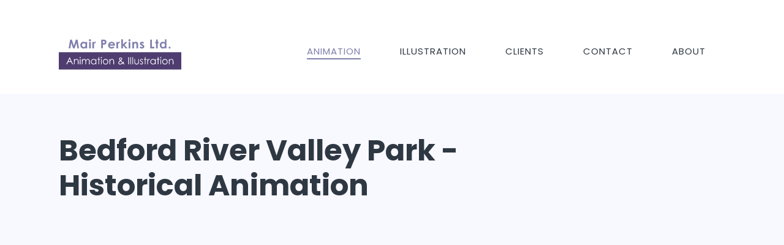

--- FILE ---
content_type: text/html; charset=UTF-8
request_url: https://mairperkins.co.uk/animations/bedford-river-valley-park-historical-animation/
body_size: 7473
content:
<!DOCTYPE html>
<html lang="en">
<head>

	<meta charset="utf-8">
	<meta name="viewport" content="width=device-width,initial-scale=1.0">
	 
<!-- Page title and description -->
<title>Bedford River Valley Park - Educational, historical heritage animation for young park visitors | Mair Perkins Ltd.</title>
<meta name="description" content="inHeritage and Bedford River Valley Park hired us to create a fun, short animation with a song that quickly educates and inspires visitors about the history of the park site.">
	
	<!-- Facebook Open Graph -->
	<meta property="og:locale" content="en_GB"/>
	<meta property="og:site_name" content="Mair Perkins Ltd."/>
	<meta property="og:title" content="Mair Perkins Ltd."/>
	<meta property="og:url" content="https://mairperkins.co.uk/"/>
	<meta property="og:type" content="website"/>
	<meta property="og:description" content="inHeritage and Bedford River Valley Park hired us to create a fun, short animation with a song that quickly educates and inspires visitors about the history of the park site."/>
	<meta property="og:image" content=""/>
		
	<!-- Twitter Card -->
	<meta name="twitter:title" content="Bedford River Valley Park - Educational, historical heritage animation for young park visitors | Mair Perkins Ltd."/>
	<meta name="twitter:url" content="https://mairperkins.co.uk/"/>
	<meta name="twitter:description" content="inHeritage and Bedford River Valley Park hired us to create a fun, short animation with a song that quickly educates and inspires visitors about the history of the park site."/>
	<meta name="twitter:image" content=""/>
	<meta name="twitter:card" content="summary_large_image"/>

	<!-- JSON-LD -->
	<script type="application/ld+json">
	{
		"@context": "http://schema.org",
		"@type": "LocalBusiness",
		"name": "Mair Perkins Ltd.",
		"image": "",
		"description":"inHeritage and Bedford River Valley Park hired us to create a fun, short animation with a song that quickly educates and inspires visitors about the history of the park site.",
		"@id": "https://mairperkins.co.uk/",
		"telephone" : "",
		"email" : "&#x61;&#x72;&#x74;&#64;&#109;&#x61;&#105;&#x72;&#x70;&#x65;&#114;&#107;&#105;&#110;&#x73;&#46;&#99;&#x6f;&#x2e;&#117;&#107;",
		"address": {
			"@type": "PostalAddress",
			"streetAddress": "11a St Mary's Gate",
			"addressLocality": "",
			"postalCode": "DE1 3JR",
			"addressCountry": "United Kingdom"
		 },
		"url": "https://mairperkins.co.uk"
	}
	</script>
	
	<!-- Favicon -->
	<link rel="icon" href="https://mairperkins.co.uk/assets/images/mair-perkins-favicon-32x32.png" sizes="32x32" />
	<link rel="apple-touch-icon" href="https://mairperkins.co.uk/assets/images/mair-perkins-favicon-180x180.png" sizes="180x180" />
	<meta name="msapplication-TileImage" content="https://mairperkins.co.uk/assets/images/mair-perkins-favicon-270x270.png" />
	

	<link href="https://mairperkins.co.uk/assets/css/screen.min.css?v=0.4" rel="stylesheet">	<link rel="canonical" href="https://mairperkins.co.uk/animations/bedford-river-valley-park-historical-animation">
	
	<!-- Google tags -->
	<meta name="google-site-verification" content="D-22HwDMTeGuUv19R9jcReRIyuuSoiujfq-x_m6Ql3s" />
	<script>
	var _gaq = _gaq || []; _gaq.push(['_setAccount', 'UA-26911984-1']); _gaq.push(['_trackPageview']);
	(function() { var ga = document.createElement('script'); ga.type = 'text/javascript'; ga.async = true; ga.src = ('https:' == document.location.protocol ? 'https://ssl' : 'https://www') + '.google-analytics.com/ga.js'; var s = document.getElementsByTagName('script')[0]; s.parentNode.insertBefore(ga, s); })();
	</script>

	<!-- Calendly -->
	<link href="https://assets.calendly.com/assets/external/widget.css" rel="stylesheet">

	<!-- Google reCAPTCHA -->
    <script src="https://www.google.com/recaptcha/api.js?render=6LdGnBwjAAAAAEpS2IFc4xGkcQmlqzIht7HIXft5"></script>
    <script>
        grecaptcha.ready(() => {
            grecaptcha.execute('6LdGnBwjAAAAAEpS2IFc4xGkcQmlqzIht7HIXft5', { action: 'contact' }).then(function (token) {
                var recaptchaResponse = document.getElementById('recaptchaResponse');
                recaptchaResponse.value = token;
            });
        });
    </script>
</head>

<body class="animation">

	<svg xmlns="http://www.w3.org/2000/svg" style="display: none;">

<symbol id="icon-email" viewBox="0 0 16 12">
	<title>Email</title>
	<desc>Email address</desc>
    <path d="M16 1c0-.55-.45-1-1-1H1C.45 0 0 .45 0 1l8 6 8-6zM0 2.8V11c0 .55.45 1 1 1h14c.55 0 1-.45 1-1V2.8l-8 6-8-6z" fill-rule="evenodd"/>
</symbol>

<symbol id="icon-phone" viewBox="0 0 13 20">
	<title>Phone</title>
	<desc>Phone number</desc>
    <path d="M8.97 19.24c-.03-.02-.07-.03-.1-.07C2.52 15.5-.54 7.94 1.46.87c0-.04.02-.08.04-.1.02-.05.06-.1.1-.1.04-.08.14-.1.22-.12l4.26.1c.18 0 .3.15.33.32l.3 4.87c.03.15-.07.28-.2.34L3.72 7.3c.3 2.06 1.1 4.02 2.3 5.7l2.78-1.14c.14-.04.3-.02.4.1l3.15 3.72c.1.13.1.33 0 .46l-3 3.03c-.07.05-.15.1-.26.1l-.13-.03z" fill-rule="evenodd"/>
</symbol>

<symbol id="previous" viewBox="0 0 34 34">
	<title>Left</title>
	<desc>Previous item</desc>
	<g fill-rule="evenodd">
    	<circle cx="17" cy="17" r="17"/>
    	<path stroke="#FFF" stroke-width="3" d="M21.98 9L13 16.83 22 25"/>
  	</g>
</symbol>

<symbol id="next" viewBox="0 0 34 34">
	<title>Right</title>
	<desc>Next item</desc>
 	 <g fill-rule="evenodd">
    	<circle cx="17" cy="17" r="17"/>
    	<path stroke="#FFF" stroke-width="3" d="M13.02 9L22 16.83 13 25"/>
  	</g>
</symbol>

<symbol id="play-icon" viewBox="0 0 32 32">
<title>Play</title><desc>Play video</desc><path fill-rule="evenodd" d="m22 16-10 7V9z"/></symbol>

<symbol id="mail" viewBox="0 0 24 24">
    <title>Mail</title>
    <desc>Link to email</desc>
	<path d="M12 24c6.63 0 12-5.37 12-12S18.63 0 12 0 0 5.37 0 12s5.37 12 12 12zm6-16.25c0-.42-.33-.75-.75-.75H6.75c-.42 0-.75.33-.75.75l6 4.5 6-4.5zM6 9.1v6.15c0 .42.33.75.75.75h10.5c.42 0 .75-.33.75-.75V9.1l-6 4.5-6-4.5z" fill-rule="evenodd"/>
</symbol>

<symbol id="facebook" viewBox="0 0 24 24">
    <title>Facebook</title>
    <desc>Link to Facebook profile</desc>
    <path d="M12 24c6.63 0 12-5.37 12-12S18.63 0 12 0 0 5.37 0 12s5.37 12 12 12zm-1.5-7.07h1.83v-4.66h1.48l.28-1.74h-1.75v-1.4c0-.74.75-.74.75-.74h1.12V6.84c-.83-.15-1.52-.1-1.52-.1s-1.93-.04-2.18 1.92v1.86H9v1.7h1.5v4.7z" fill-rule="evenodd"/>
</symbol>

<symbol id="instagram" viewBox="0 0 24 24">
    <title>Instagram</title>
    <desc>Link to Instagram profile</desc>
	<path d="M12 24c6.63 0 12-5.37 12-12S18.63 0 12 0 0 5.37 0 12s5.37 12 12 12zm3.72-17.25c.42 0 .78.15 1.08.45.3.3.45.66.45 1.08v7.44c0 .42-.15.78-.45 1.08-.3.3-.66.45-1.08.45H8.28c-.42 0-.78-.15-1.08-.45-.3-.3-.45-.66-.45-1.08V8.28c0-.42.15-.78.45-1.08.3-.3.66-.45 1.08-.45h7.44zM12 10.03c-.54 0-1 .2-1.4.58-.38.4-.57.86-.57 1.4 0 .54.2 1 .58 1.4.4.38.86.57 1.4.57.54 0 1-.2 1.4-.58.38-.4.57-.86.57-1.4 0-.54-.2-1-.58-1.4-.4-.38-.86-.57-1.4-.57zm4.16 5.9v-4.6H15c.04.22.06.43.06.67 0 .55-.14 1.07-.4 1.54-.28.47-.65.84-1.12 1.1-.47.28-1 .42-1.54.42-.55 0-1.07-.14-1.54-.4-.47-.28-.84-.65-1.1-1.12-.28-.47-.42-1-.42-1.54 0-.24.02-.45.07-.66H7.85v4.6c0 .06.02.1.07.15.05.04.1.06.16.06h7.88c.06 0 .1-.02.15-.07.04-.05.06-.1.06-.16zm0-6.55V8.05c0-.06-.02-.1-.07-.15-.05-.04-.1-.06-.16-.06h-1.3c-.08 0-.13.02-.17.07-.04.05-.07.1-.07.16v1.3c0 .08.03.13.07.17.04.04.1.07.15.07h1.32c.06 0 .1-.03.15-.07.04-.04.06-.1.06-.15z" fill-rule="evenodd"/>
</symbol>

<symbol id="linkedin" viewBox="0 0 24 24">
    <title>LinkedIn</title>
    <desc>Link to LinkedIn profile</desc>
	<path d="M12 24c6.63 0 12-5.37 12-12S18.63 0 12 0 0 5.37 0 12s5.37 12 12 12zM6.97 9.72h2.18v6.78H6.97V9.72zm3.5 6.78v-5.25l-.04-1.53h2.15l.08.94c.23-.36.5-.64.84-.85.33-.2.7-.3 1.13-.3.78 0 1.42.27 1.9.8.48.55.72 1.3.72 2.26v3.94h-2.2v-3.72c0-.52-.1-.9-.32-1.15-.22-.25-.5-.38-.86-.38-.35 0-.64.1-.87.34-.23.22-.34.54-.34.96v3.94h-2.2zM8.05 8.62c-.4 0-.7-.1-.94-.34-.23-.23-.35-.52-.35-.86 0-.35.12-.63.37-.86.24-.23.56-.34.95-.34.4 0 .7.1.94.34.25.23.37.5.38.86 0 .35-.13.63-.37.86-.23.23-.55.35-.95.35z" fill-rule="evenodd"/>
</symbol>

<symbol id="pinterest" viewBox="0 0 24 24">
    <title>Pinterest</title>
    <desc>Link to Pinterest profile</desc>
	<path d="M12 24c6.63 0 12-5.37 12-12S18.63 0 12 0 0 5.37 0 12s5.37 12 12 12zm.28-18c.64 0 1.23.1 1.8.33.54.22 1 .5 1.37.87.37.37.66.8.87 1.27.22.47.32.97.32 1.47 0 .9-.15 1.7-.46 2.42-.3.72-.75 1.28-1.3 1.7-.58.4-1.23.6-1.95.6-.37 0-.7-.08-1.03-.24-.32-.16-.54-.36-.66-.6-.26 1.06-.43 1.7-.5 1.9-.07.3-.22.66-.43 1.04-.2.37-.37.65-.5.82-.12.17-.2.3-.28.38-.04.03-.07.05-.1.04-.04 0-.07-.04-.07-.07l-.02-.16-.04-.34c-.02-.1-.03-.26-.04-.45v-.53c0-.17 0-.36.02-.57.02-.2.05-.4.1-.58l.87-3.75c-.14-.3-.2-.66-.2-1.1 0-.5.12-.93.37-1.27.26-.33.57-.5.94-.5.3 0 .53.1.7.3.15.18.23.43.23.73 0 .2-.04.42-.1.68l-.28.93c-.1.37-.2.65-.24.85-.08.37 0 .68.2.94.24.26.53.4.9.4.43 0 .8-.18 1.14-.52.33-.33.6-.78.77-1.33.17-.56.26-1.17.26-1.83 0-.78-.25-1.42-.76-1.9-.5-.5-1.2-.74-2.1-.74-.5 0-.98.1-1.4.27-.45.18-.8.42-1.1.72-.28.3-.5.66-.66 1.06-.16.4-.24.8-.24 1.24 0 .54.15 1 .45 1.37.06.07.1.13.1.18.03.04.02.1 0 .2 0 .05-.06.24-.14.54 0 .1-.05.15-.1.18-.07.03-.15.03-.23 0-.47-.2-.8-.53-1.05-1-.24-.47-.36-1.02-.36-1.63 0-.4.06-.8.2-1.2.12-.4.32-.78.6-1.15.26-.38.58-.7.96-1 .38-.28.84-.52 1.4-.7.53-.16 1.12-.25 1.76-.25z" fill-rule="evenodd"/>
</symbol>

<symbol id="youtube" viewBox="0 0 24 24">
    <title>YouTube</title>
    <desc>Link to YouTube profile</desc>
	<path d="M12 24c6.63 0 12-5.37 12-12S18.63 0 12 0 0 5.37 0 12s5.37 12 12 12zm0-16.25c1.8 0 3 .03 3.57.08.83.07 1.4.23 1.74.5.32.24.52.64.6 1.2.07.4.1 1.16.1 2.3V12c0 1.18-.03 1.96-.08 2.35-.08.6-.26 1.02-.55 1.27-.3.28-.85.46-1.63.53-.58.07-1.74.1-3.5.1H12c-1.8 0-3-.03-3.57-.08-.83-.07-1.4-.23-1.74-.5-.32-.24-.52-.64-.6-1.2-.07-.4-.1-1.16-.1-2.3V12c0-1.18.03-1.96.08-2.35.08-.6.26-1.02.55-1.27.3-.28.85-.46 1.63-.53.58-.07 1.74-.1 3.5-.1H12zm-1.5 6.5L14.25 12 10.5 9.75v4.5z" fill-rule="evenodd"/>
</symbol>

<symbol id="x" viewBox="0 0 32 32">
    <title>X</title>
    <desc>Link to X profile</desc>
	<g fill-rule="evenodd"><circle cx="16" cy="16" r="16" /><path fill="#FFF" fill-rule="nonzero" d="M21.627 8h2.848l-6.222 7.111 7.32 9.677h-5.731l-4.49-5.869-5.136 5.87h-2.85l6.656-7.607L7 8h5.877l4.057 5.365L21.627 8Zm-1 15.084h1.579L12.019 9.615h-1.693l10.302 13.469Z"/></g>
</symbol>

</svg>	
	<header class="site__header" role="banner">
		<div class="header__logo">
			<a href="https://mairperkins.co.uk/" rel="home">
				<h1 class="screen-reader-text">Mair Perkins Ltd.</h1>
				<img src="https://mairperkins.co.uk/assets/images/mairperkins-logo.svg" alt="">
			</a>
		</div>
		<a class="show_menu_btn" href="#colophon">&#9776;<span class="screen-reader-text">Menu</span></a>
		<nav class="site__navigation" role="navigation" aria-label="Main Menu">
			<ul>
							<li><a aria-current="page" href="https://mairperkins.co.uk/animations/">Animation</a></li>
								<li><a  href="https://mairperkins.co.uk/illustrations/">Illustration</a></li>
								<li><a  href="https://mairperkins.co.uk/clients/">Clients</a></li>
								<li><a  href="https://mairperkins.co.uk/contact/">Contact</a></li>
								<li><a  href="https://mairperkins.co.uk/about-mair/">About</a></li>
							</ul>				
		</nav>
	</header>
	
		
	<main class="site__main " role="main">
		
	
<section class="module__hero">

	<h1>Bedford River Valley Park - Historical Animation</h1>
			<div class="hero__video">
			
<figure>
    <div class="video">
		<iframe allow="fullscreen" allowfullscreen src="https://www.youtube.com/embed/2sKC_J4BA0Y?autoplay=0&amp;controls=0&amp;mute=0&amp;loop=1&amp;rel=0&amp;playsinline=1"></iframe>    </div>
</figure>
		</div>
		
	<div class="hero__intro">
	    <p><a href="https://www.inheritage.co.uk/wp/" title="inHeritage">inHeritage</a> and <a href="https://www.bedfordrivervalleypark.org/heritage/" title="Bedford River Valley Park">Bedford River Valley Park</a> hired my animation studio  to create a fun, short animation with a song that quickly educates and inspires visitors about the history of the park. The animated film is displayed on their website and used in presentations and talks at the historic site.</p>	</div>
	
	<div class="hero__text ">
		<section>
				<h4>animation Type</h4>
	<p>				<a href="https://mairperkins.co.uk/use/educational/" rel="bookmark">Educational</a>
								<a href="https://mairperkins.co.uk/use/entertain/" rel="bookmark">Entertainment</a>
							
			
			<p class="screen-reader-text">Author: <span class="author vcard"><span class="fn">Mair Perkins</span></span></p>
		
							<h4>Clients</h4>
				<p>					<a href="https://mairperkins.co.uk/clients/bedford-river-valley-park/" rel="bookmark">Bedford River Valley Park</a>
										<a href="https://mairperkins.co.uk/clients/inheritage/" rel="bookmark">inHeritage</a>
					</p>
					   		
					   		<h4>Credits &amp; Associates</h4>
		   		<ul><li>Original song written, composed and produced by Ben Haynes of <a href="https://www.haynesmusic.com/">Haynes Music Productions</a></li><li>Animation production assistance from Richie Phillips.</li></ul>		   				</section>
	
		
<section>
	<h4>Share this</h4>
	<ul class="social no_bullets">
		<li>
			<a class="social__email" href="mailto:?subject=Bedford River Valley Park - Historical Animation&amp;body=https://mairperkins.co.uk/animations/bedford-river-valley-park-historical-animation">
				<span class="screen-reader-text">Email</span>
				<svg class="svg__icon"><use xlink:href="#mail"></use></svg>
			</a>
		</li>
		<li>
			<a class="social__x" href="https://x.com/?status=Bedford River Valley Park - Historical Animation+https://mairperkins.co.uk/animations/bedford-river-valley-park-historical-animation">
				<span class="screen-reader-text">X</span>
				<svg class="svg__icon"><use xlink:href="#x"></use></svg>
			</a>
		</li>
		<li>
			<a class="social__facebook" href="https://www.facebook.com/share.php?u=https://mairperkins.co.uk/animations/bedford-river-valley-park-historical-animation">
				<span class="screen-reader-text">Facebook</span>
				<svg class="svg__icon"><use xlink:href="#facebook"></use></svg>
			</a>
		</li>
	</ul>
</section>

	</div>	

</section>

<article class="module__content">
    <figure data-ratio="auto">
    <img src="https://mairperkins.co.uk/media/pages/animations/bedford-river-valley-park-historical-animation/c84f88d5df-1766059502/Historical-educational-Animation-for-Bedford-River-Valley-Park-on-website.jpg" alt="Historical educational Animation for Bedford River Valley Park - on website.">
  
  </figure>
	<div class="scrolling">
					<figure class="">
				<img src="https://mairperkins.co.uk/media/pages/animations/bedford-river-valley-park-historical-animation/f726004355-1766059499/Historical-educational-Animation-for-Bedford-River-Valley-Park_00106.jpg" alt="Animation still Bedford River Valley Park." >
							</figure>
						<figure class="">
				<img src="https://mairperkins.co.uk/media/pages/animations/bedford-river-valley-park-historical-animation/043633d6fa-1766059500/Historical-educational-Animation-for-Bedford-River-Valley-Park_00176.jpg" alt="Animation still Bedford River Valley Park." >
							</figure>
						<figure class="">
				<img src="https://mairperkins.co.uk/media/pages/animations/bedford-river-valley-park-historical-animation/d8392320f4-1766059500/Historical-educational-Animation-for-Bedford-River-Valley-Park_00519.jpg" alt="Animation still Bedford River Valley Park." >
							</figure>
						<figure class="">
				<img src="https://mairperkins.co.uk/media/pages/animations/bedford-river-valley-park-historical-animation/a4ee3242eb-1766059501/Historical-educational-Animation-for-Bedford-River-Valley-Park_01126.jpg" alt="Animation still Bedford River Valley Park." >
							</figure>
						<figure class="">
				<img src="https://mairperkins.co.uk/media/pages/animations/bedford-river-valley-park-historical-animation/8bc3b8aac1-1766059502/Historical-educational-Animation-for-Bedford-River-Valley-Park_02376.jpg" alt="Animation still Bedford River Valley Park." >
							</figure>
						<figure class="">
				<img src="https://mairperkins.co.uk/media/pages/animations/bedford-river-valley-park-historical-animation/738fb61b3a-1766059501/Historical-educational-Animation-for-Bedford-River-Valley-Park_01579.jpg" alt="Animation still Bedford River Valley Park." >
							</figure>
						<figure class="">
				<img src="https://mairperkins.co.uk/media/pages/animations/bedford-river-valley-park-historical-animation/c6c52eddfd-1766059502/Historical-educational-Animation-for-Bedford-River-Valley-Park_03518.jpg" alt="Animation still Bedford River Valley Park." >
							</figure>
						<figure class="">
				<img src="https://mairperkins.co.uk/media/pages/animations/bedford-river-valley-park-historical-animation/672cf9a27b-1766059502/bedford-river-valley-park-animation-thumb.gif" alt="" >
							</figure>
				</div>
	<div class="scrolling__swipe"></div>
			<section class="client">
			<h4>What the client said</h4>
			
<article class="module__testimonial">

	
	<div class="text">
		<h3>Bedford River Valley Park</h3>
		<blockquote>
			<p>Mair is a consummate professional, and working with her has been a good experience. It was quickly clear that we could trust Mair to deliver what we wanted, on time and with a clear smooth process. Mair is responsive to her brief and subsequent feedback, brings her own ideas to the table, communicates very clearly about what can and cannot be acheived within the scope of a project, and delivered on schedule or ahead of schedule at every stage of the process. We have all been very pleased with the animation, which covers some complex fast-moving factual content with humour and lovely visuals, just right for our target audience.</p>		</blockquote>
		<p>Georgia Litherland</p>
		
				 	<p>Heritage Interpreter, Writer, Editor</p>
		 		</div>
	
			<figure>
			<img src="https://mairperkins.co.uk/media/pages/clients/bedford-river-valley-park/bedford-river-valley-park/bedc97e243-1766059837/Historical-educational-Animation-for-Bedford-River-Valley-Park_00106.jpg" alt="">
		</figure>
		
</article>
		</section>
		</article>


<nav class="nav__paging posts" role="navigation">
            <a class="previous" href="https://mairperkins.co.uk/animations/motion-graphics-animated-campaign-video-for-wan-ifra/">
            <svg class="svg__icon"><use xlink:href="#previous" /></svg>
            <span>Press Freedom Campaign Animation for WAN IFRA</span>
        </a>
                <a class="next" href="https://mairperkins.co.uk/animations/only-rain-down-the-drain-animation-for-drain-markers/">
			<span>Only Rain Down the Drain - Animation for Drain Markers</span>
            <svg class="svg__icon"><use xlink:href="#next" /></svg>
        </a>
        </nav>
	<section class="module__faq_links">
		<h2>FAQs</h2>
		<ul class="no_bullets nav__lined">
							<li><a href="https://mairperkins.co.uk/animations/process/">How are animations made?</a></li>
								<li><a href="https://mairperkins.co.uk/animations/production-time/">How long does it take to produce an animation?</a></li>
								<li><a href="https://mairperkins.co.uk/animations/prices/">How much does an animation cost?</a></li>
								<li><a href="https://mairperkins.co.uk/why-work-with-our-animation-studio/">Why work with me?</a></li>
						</ul>
	</section>
		
	
	</main>
	
	<footer id="colophon" class="site__footer" role="contentinfo">
	
		<section class="footer__logo">
			<a href="https://mairperkins.co.uk/" rel="home">
				<h1 class="screen-reader-text">Mair Perkins Ltd.</h1>
				<img src="https://mairperkins.co.uk/assets/images/mairperkins-logo.svg" alt="">
			</a>
			<p>Animated Video Production, Explainer Animations, Motion Graphics, Illustration.</p>		</section>
		
		<section class="footer__navigation">
							<nav class="nav__lined" role="navigation" aria-label="animations menu">
					<h2>animations</h2>
					<ul>
												<li><a href="https://mairperkins.co.uk/animations/">Animation</a></li>
													<li><a  href="https://mairperkins.co.uk/animations/types/">Animation Types</a></li>
														<li><a  href="https://mairperkins.co.uk/animations/process/">Process</a></li>
														<li><a  href="https://mairperkins.co.uk/animations/prices/">Costs and Lead Times</a></li>
														<li><a  href="https://mairperkins.co.uk/animations/production-time/">Production time</a></li>
														<li><a  href="https://mairperkins.co.uk/animations/animation-services/">How an animation can help you</a></li>
														<li><a  href="https://mairperkins.co.uk/animations/why-you-need-an-animation/">Advantages Of Animations</a></li>
												</ul>
				</nav>
								<nav class="nav__lined" role="navigation" aria-label="illustrations menu">
					<h2>illustrations</h2>
					<ul>
												<li><a href="https://mairperkins.co.uk/illustrations/">Illustration</a></li>
													<li><a  href="https://mairperkins.co.uk/illustrations/process/">Process</a></li>
														<li><a  href="https://mairperkins.co.uk/illustrations/types/">Types</a></li>
														<li><a  href="https://mairperkins.co.uk/illustrations/prices/">Illustration Prices</a></li>
												</ul>
				</nav>
								<nav class="nav__lined" role="navigation" aria-label="about-mair menu">
					<h2>about-mair</h2>
					<ul>
												<li><a href="https://mairperkins.co.uk/about-mair/">About</a></li>
													<li><a  href="https://mairperkins.co.uk/about-mair/speaking/">Speaking</a></li>
														<li><a  href="https://mairperkins.co.uk/about-mair/podcasts-interviews/">Podcasts &amp; Interviews</a></li>
														<li><a  href="https://mairperkins.co.uk/about-mair/teaching-training-workshops/">Teaching, Training &amp; Workshops</a></li>
														<li><a  href="https://mairperkins.co.uk/about-mair/animation-illustration-career-faqs/">Animation &amp; Illustration Career FAQs</a></li>
														<li><a  href="https://mairperkins.co.uk/about-mair/frequently-asked-questions/">Frequently asked questions</a></li>
														<li><a  href="https://mairperkins.co.uk/about-mair/team/">Team</a></li>
														<li><a  href="https://mairperkins.co.uk/about-mair/awards/">Awards</a></li>
														<li><a  href="https://mairperkins.co.uk/about-mair/press/">Press</a></li>
												</ul>
				</nav>
					            <nav class="nav__lined" role="navigation" aria-label="Extra Menu">		
					<h2>More...</h2>
	                <ul>
	                    	                        <li><a href="https://mairperkins.co.uk/blog/">Blog</a></li>
	                        	                        <li><a href="https://mairperkins.co.uk/clients/">Clients</a></li>
	                        	                        <li><a href="https://mairperkins.co.uk/clients/testimonials/">Testimonials</a></li>
	                        	                        <li><a href="https://mairperkins.co.uk/why-work-with-our-animation-studio/">Why work with us?</a></li>
	                        	                        <li><a href="https://mairperkins.co.uk/contact/">Contact</a></li>
	                        	                        <li><a href="https://mairperkins.co.uk/anime-portraits-by-mair-perkins/">Anime Portraits By Mair Perkins</a></li>
	                        						<li><a href="https://archive.mairperkins.co.uk">Mair Perkins archive site</a></li>
	                </ul>
	            </nav>
	            		</section>


		<section class="footer__contact">
			<p><a class="contact__email" href="mailto:&#97;&#114;&#116;&#x40;&#x6d;&#97;&#x69;&#x72;&#x70;&#101;&#114;&#x6b;&#105;&#x6e;&#115;&#46;&#x63;&#x6f;&#46;&#x75;&#107;">&#x61;&#114;&#x74;&#x40;&#x6d;&#97;&#x69;&#x72;&#x70;&#101;&#x72;&#x6b;&#x69;&#x6e;&#x73;&#46;&#99;&#111;&#46;&#117;&#x6b;</a></p>	
			
<ul class="social no_bullets">
				<li>
				<a href="https://www.facebook.com/animator.illustrator" rel="external">
					<span class="screen-reader-text">Facebook</span>
					<svg class="svg__icon"><use xlink:href="#facebook" /></svg>
				</a>
			</li>
						<li>
				<a href="https://www.linkedin.com/in/mairperkins/" rel="external">
					<span class="screen-reader-text">LinkedIn</span>
					<svg class="svg__icon"><use xlink:href="#linkedin" /></svg>
				</a>
			</li>
						<li>
				<a href="https://www.instagram.com/mairperkins/" rel="external">
					<span class="screen-reader-text">Instagram</span>
					<svg class="svg__icon"><use xlink:href="#instagram" /></svg>
				</a>
			</li>
						<li>
				<a href="https://uk.pinterest.com/animator/" rel="external">
					<span class="screen-reader-text">Pinterest</span>
					<svg class="svg__icon"><use xlink:href="#pinterest" /></svg>
				</a>
			</li>
						<li>
				<a href="https://www.youtube.com/mairperkins" rel="external">
					<span class="screen-reader-text">YouTube</span>
					<svg class="svg__icon"><use xlink:href="#youtube" /></svg>
				</a>
			</li>
			</ul>
		</section>

		
		
		<div class="footer__legal">		
			<nav class="nav__legal" role="navigation" aria-label="Legal Menu">
				<ul class="list_with_stripes">
									<li><a href="https://mairperkins.co.uk/core-terms-and-conditions/">Terms and Conditions</a></li>
										<li><a href="https://mairperkins.co.uk/environmental-policy-statement/">Environmental Policy</a></li>
										<li><a href="https://mairperkins.co.uk/website-visitor-notice-about-cookies/">Privacy policy / Cookies</a></li>
										<li><a href="https://mairperkins.co.uk/sitemap/">Sitemap</a></li>
									</ul>				
			</nav><!-- .nav__legal -->
			
			<section class="smallprint">
				<p>Copyright &copy; 2026 Mair Perkins Ltd.</p>
				<p>Content is copyright of Mair Perkins Ltd. and respective clients. Content not to be edited or used for commercial purposes without permission. For non-commercial use or sharing elsewhere on the internet, please link back to <a href="https://www.mairperkins.co.uk">https://www.mairperkins.co.uk</a><br />
Mair Perkins Ltd. Animation and Illustration is a trading name of Mair Perkins Ltd. Registered in England and Wales, company number 8008090. 11a St Mary's Gate, Derby, DE1 3JR, United Kingdom.</p>			</section>
		</div>
		
		<p class="jokedewinter"><a href="https://www.jokedewinter.co.uk" rel="external"><img src="https://mairperkins.co.uk/assets/images/jokedewinter.svg" alt="Web design by Joke De Winter"></a></p>
	
	</footer>
	
</body>
</html>


--- FILE ---
content_type: text/html; charset=utf-8
request_url: https://www.google.com/recaptcha/api2/anchor?ar=1&k=6LdGnBwjAAAAAEpS2IFc4xGkcQmlqzIht7HIXft5&co=aHR0cHM6Ly9tYWlycGVya2lucy5jby51azo0NDM.&hl=en&v=PoyoqOPhxBO7pBk68S4YbpHZ&size=invisible&anchor-ms=20000&execute-ms=30000&cb=fycqflsqo4cv
body_size: 48748
content:
<!DOCTYPE HTML><html dir="ltr" lang="en"><head><meta http-equiv="Content-Type" content="text/html; charset=UTF-8">
<meta http-equiv="X-UA-Compatible" content="IE=edge">
<title>reCAPTCHA</title>
<style type="text/css">
/* cyrillic-ext */
@font-face {
  font-family: 'Roboto';
  font-style: normal;
  font-weight: 400;
  font-stretch: 100%;
  src: url(//fonts.gstatic.com/s/roboto/v48/KFO7CnqEu92Fr1ME7kSn66aGLdTylUAMa3GUBHMdazTgWw.woff2) format('woff2');
  unicode-range: U+0460-052F, U+1C80-1C8A, U+20B4, U+2DE0-2DFF, U+A640-A69F, U+FE2E-FE2F;
}
/* cyrillic */
@font-face {
  font-family: 'Roboto';
  font-style: normal;
  font-weight: 400;
  font-stretch: 100%;
  src: url(//fonts.gstatic.com/s/roboto/v48/KFO7CnqEu92Fr1ME7kSn66aGLdTylUAMa3iUBHMdazTgWw.woff2) format('woff2');
  unicode-range: U+0301, U+0400-045F, U+0490-0491, U+04B0-04B1, U+2116;
}
/* greek-ext */
@font-face {
  font-family: 'Roboto';
  font-style: normal;
  font-weight: 400;
  font-stretch: 100%;
  src: url(//fonts.gstatic.com/s/roboto/v48/KFO7CnqEu92Fr1ME7kSn66aGLdTylUAMa3CUBHMdazTgWw.woff2) format('woff2');
  unicode-range: U+1F00-1FFF;
}
/* greek */
@font-face {
  font-family: 'Roboto';
  font-style: normal;
  font-weight: 400;
  font-stretch: 100%;
  src: url(//fonts.gstatic.com/s/roboto/v48/KFO7CnqEu92Fr1ME7kSn66aGLdTylUAMa3-UBHMdazTgWw.woff2) format('woff2');
  unicode-range: U+0370-0377, U+037A-037F, U+0384-038A, U+038C, U+038E-03A1, U+03A3-03FF;
}
/* math */
@font-face {
  font-family: 'Roboto';
  font-style: normal;
  font-weight: 400;
  font-stretch: 100%;
  src: url(//fonts.gstatic.com/s/roboto/v48/KFO7CnqEu92Fr1ME7kSn66aGLdTylUAMawCUBHMdazTgWw.woff2) format('woff2');
  unicode-range: U+0302-0303, U+0305, U+0307-0308, U+0310, U+0312, U+0315, U+031A, U+0326-0327, U+032C, U+032F-0330, U+0332-0333, U+0338, U+033A, U+0346, U+034D, U+0391-03A1, U+03A3-03A9, U+03B1-03C9, U+03D1, U+03D5-03D6, U+03F0-03F1, U+03F4-03F5, U+2016-2017, U+2034-2038, U+203C, U+2040, U+2043, U+2047, U+2050, U+2057, U+205F, U+2070-2071, U+2074-208E, U+2090-209C, U+20D0-20DC, U+20E1, U+20E5-20EF, U+2100-2112, U+2114-2115, U+2117-2121, U+2123-214F, U+2190, U+2192, U+2194-21AE, U+21B0-21E5, U+21F1-21F2, U+21F4-2211, U+2213-2214, U+2216-22FF, U+2308-230B, U+2310, U+2319, U+231C-2321, U+2336-237A, U+237C, U+2395, U+239B-23B7, U+23D0, U+23DC-23E1, U+2474-2475, U+25AF, U+25B3, U+25B7, U+25BD, U+25C1, U+25CA, U+25CC, U+25FB, U+266D-266F, U+27C0-27FF, U+2900-2AFF, U+2B0E-2B11, U+2B30-2B4C, U+2BFE, U+3030, U+FF5B, U+FF5D, U+1D400-1D7FF, U+1EE00-1EEFF;
}
/* symbols */
@font-face {
  font-family: 'Roboto';
  font-style: normal;
  font-weight: 400;
  font-stretch: 100%;
  src: url(//fonts.gstatic.com/s/roboto/v48/KFO7CnqEu92Fr1ME7kSn66aGLdTylUAMaxKUBHMdazTgWw.woff2) format('woff2');
  unicode-range: U+0001-000C, U+000E-001F, U+007F-009F, U+20DD-20E0, U+20E2-20E4, U+2150-218F, U+2190, U+2192, U+2194-2199, U+21AF, U+21E6-21F0, U+21F3, U+2218-2219, U+2299, U+22C4-22C6, U+2300-243F, U+2440-244A, U+2460-24FF, U+25A0-27BF, U+2800-28FF, U+2921-2922, U+2981, U+29BF, U+29EB, U+2B00-2BFF, U+4DC0-4DFF, U+FFF9-FFFB, U+10140-1018E, U+10190-1019C, U+101A0, U+101D0-101FD, U+102E0-102FB, U+10E60-10E7E, U+1D2C0-1D2D3, U+1D2E0-1D37F, U+1F000-1F0FF, U+1F100-1F1AD, U+1F1E6-1F1FF, U+1F30D-1F30F, U+1F315, U+1F31C, U+1F31E, U+1F320-1F32C, U+1F336, U+1F378, U+1F37D, U+1F382, U+1F393-1F39F, U+1F3A7-1F3A8, U+1F3AC-1F3AF, U+1F3C2, U+1F3C4-1F3C6, U+1F3CA-1F3CE, U+1F3D4-1F3E0, U+1F3ED, U+1F3F1-1F3F3, U+1F3F5-1F3F7, U+1F408, U+1F415, U+1F41F, U+1F426, U+1F43F, U+1F441-1F442, U+1F444, U+1F446-1F449, U+1F44C-1F44E, U+1F453, U+1F46A, U+1F47D, U+1F4A3, U+1F4B0, U+1F4B3, U+1F4B9, U+1F4BB, U+1F4BF, U+1F4C8-1F4CB, U+1F4D6, U+1F4DA, U+1F4DF, U+1F4E3-1F4E6, U+1F4EA-1F4ED, U+1F4F7, U+1F4F9-1F4FB, U+1F4FD-1F4FE, U+1F503, U+1F507-1F50B, U+1F50D, U+1F512-1F513, U+1F53E-1F54A, U+1F54F-1F5FA, U+1F610, U+1F650-1F67F, U+1F687, U+1F68D, U+1F691, U+1F694, U+1F698, U+1F6AD, U+1F6B2, U+1F6B9-1F6BA, U+1F6BC, U+1F6C6-1F6CF, U+1F6D3-1F6D7, U+1F6E0-1F6EA, U+1F6F0-1F6F3, U+1F6F7-1F6FC, U+1F700-1F7FF, U+1F800-1F80B, U+1F810-1F847, U+1F850-1F859, U+1F860-1F887, U+1F890-1F8AD, U+1F8B0-1F8BB, U+1F8C0-1F8C1, U+1F900-1F90B, U+1F93B, U+1F946, U+1F984, U+1F996, U+1F9E9, U+1FA00-1FA6F, U+1FA70-1FA7C, U+1FA80-1FA89, U+1FA8F-1FAC6, U+1FACE-1FADC, U+1FADF-1FAE9, U+1FAF0-1FAF8, U+1FB00-1FBFF;
}
/* vietnamese */
@font-face {
  font-family: 'Roboto';
  font-style: normal;
  font-weight: 400;
  font-stretch: 100%;
  src: url(//fonts.gstatic.com/s/roboto/v48/KFO7CnqEu92Fr1ME7kSn66aGLdTylUAMa3OUBHMdazTgWw.woff2) format('woff2');
  unicode-range: U+0102-0103, U+0110-0111, U+0128-0129, U+0168-0169, U+01A0-01A1, U+01AF-01B0, U+0300-0301, U+0303-0304, U+0308-0309, U+0323, U+0329, U+1EA0-1EF9, U+20AB;
}
/* latin-ext */
@font-face {
  font-family: 'Roboto';
  font-style: normal;
  font-weight: 400;
  font-stretch: 100%;
  src: url(//fonts.gstatic.com/s/roboto/v48/KFO7CnqEu92Fr1ME7kSn66aGLdTylUAMa3KUBHMdazTgWw.woff2) format('woff2');
  unicode-range: U+0100-02BA, U+02BD-02C5, U+02C7-02CC, U+02CE-02D7, U+02DD-02FF, U+0304, U+0308, U+0329, U+1D00-1DBF, U+1E00-1E9F, U+1EF2-1EFF, U+2020, U+20A0-20AB, U+20AD-20C0, U+2113, U+2C60-2C7F, U+A720-A7FF;
}
/* latin */
@font-face {
  font-family: 'Roboto';
  font-style: normal;
  font-weight: 400;
  font-stretch: 100%;
  src: url(//fonts.gstatic.com/s/roboto/v48/KFO7CnqEu92Fr1ME7kSn66aGLdTylUAMa3yUBHMdazQ.woff2) format('woff2');
  unicode-range: U+0000-00FF, U+0131, U+0152-0153, U+02BB-02BC, U+02C6, U+02DA, U+02DC, U+0304, U+0308, U+0329, U+2000-206F, U+20AC, U+2122, U+2191, U+2193, U+2212, U+2215, U+FEFF, U+FFFD;
}
/* cyrillic-ext */
@font-face {
  font-family: 'Roboto';
  font-style: normal;
  font-weight: 500;
  font-stretch: 100%;
  src: url(//fonts.gstatic.com/s/roboto/v48/KFO7CnqEu92Fr1ME7kSn66aGLdTylUAMa3GUBHMdazTgWw.woff2) format('woff2');
  unicode-range: U+0460-052F, U+1C80-1C8A, U+20B4, U+2DE0-2DFF, U+A640-A69F, U+FE2E-FE2F;
}
/* cyrillic */
@font-face {
  font-family: 'Roboto';
  font-style: normal;
  font-weight: 500;
  font-stretch: 100%;
  src: url(//fonts.gstatic.com/s/roboto/v48/KFO7CnqEu92Fr1ME7kSn66aGLdTylUAMa3iUBHMdazTgWw.woff2) format('woff2');
  unicode-range: U+0301, U+0400-045F, U+0490-0491, U+04B0-04B1, U+2116;
}
/* greek-ext */
@font-face {
  font-family: 'Roboto';
  font-style: normal;
  font-weight: 500;
  font-stretch: 100%;
  src: url(//fonts.gstatic.com/s/roboto/v48/KFO7CnqEu92Fr1ME7kSn66aGLdTylUAMa3CUBHMdazTgWw.woff2) format('woff2');
  unicode-range: U+1F00-1FFF;
}
/* greek */
@font-face {
  font-family: 'Roboto';
  font-style: normal;
  font-weight: 500;
  font-stretch: 100%;
  src: url(//fonts.gstatic.com/s/roboto/v48/KFO7CnqEu92Fr1ME7kSn66aGLdTylUAMa3-UBHMdazTgWw.woff2) format('woff2');
  unicode-range: U+0370-0377, U+037A-037F, U+0384-038A, U+038C, U+038E-03A1, U+03A3-03FF;
}
/* math */
@font-face {
  font-family: 'Roboto';
  font-style: normal;
  font-weight: 500;
  font-stretch: 100%;
  src: url(//fonts.gstatic.com/s/roboto/v48/KFO7CnqEu92Fr1ME7kSn66aGLdTylUAMawCUBHMdazTgWw.woff2) format('woff2');
  unicode-range: U+0302-0303, U+0305, U+0307-0308, U+0310, U+0312, U+0315, U+031A, U+0326-0327, U+032C, U+032F-0330, U+0332-0333, U+0338, U+033A, U+0346, U+034D, U+0391-03A1, U+03A3-03A9, U+03B1-03C9, U+03D1, U+03D5-03D6, U+03F0-03F1, U+03F4-03F5, U+2016-2017, U+2034-2038, U+203C, U+2040, U+2043, U+2047, U+2050, U+2057, U+205F, U+2070-2071, U+2074-208E, U+2090-209C, U+20D0-20DC, U+20E1, U+20E5-20EF, U+2100-2112, U+2114-2115, U+2117-2121, U+2123-214F, U+2190, U+2192, U+2194-21AE, U+21B0-21E5, U+21F1-21F2, U+21F4-2211, U+2213-2214, U+2216-22FF, U+2308-230B, U+2310, U+2319, U+231C-2321, U+2336-237A, U+237C, U+2395, U+239B-23B7, U+23D0, U+23DC-23E1, U+2474-2475, U+25AF, U+25B3, U+25B7, U+25BD, U+25C1, U+25CA, U+25CC, U+25FB, U+266D-266F, U+27C0-27FF, U+2900-2AFF, U+2B0E-2B11, U+2B30-2B4C, U+2BFE, U+3030, U+FF5B, U+FF5D, U+1D400-1D7FF, U+1EE00-1EEFF;
}
/* symbols */
@font-face {
  font-family: 'Roboto';
  font-style: normal;
  font-weight: 500;
  font-stretch: 100%;
  src: url(//fonts.gstatic.com/s/roboto/v48/KFO7CnqEu92Fr1ME7kSn66aGLdTylUAMaxKUBHMdazTgWw.woff2) format('woff2');
  unicode-range: U+0001-000C, U+000E-001F, U+007F-009F, U+20DD-20E0, U+20E2-20E4, U+2150-218F, U+2190, U+2192, U+2194-2199, U+21AF, U+21E6-21F0, U+21F3, U+2218-2219, U+2299, U+22C4-22C6, U+2300-243F, U+2440-244A, U+2460-24FF, U+25A0-27BF, U+2800-28FF, U+2921-2922, U+2981, U+29BF, U+29EB, U+2B00-2BFF, U+4DC0-4DFF, U+FFF9-FFFB, U+10140-1018E, U+10190-1019C, U+101A0, U+101D0-101FD, U+102E0-102FB, U+10E60-10E7E, U+1D2C0-1D2D3, U+1D2E0-1D37F, U+1F000-1F0FF, U+1F100-1F1AD, U+1F1E6-1F1FF, U+1F30D-1F30F, U+1F315, U+1F31C, U+1F31E, U+1F320-1F32C, U+1F336, U+1F378, U+1F37D, U+1F382, U+1F393-1F39F, U+1F3A7-1F3A8, U+1F3AC-1F3AF, U+1F3C2, U+1F3C4-1F3C6, U+1F3CA-1F3CE, U+1F3D4-1F3E0, U+1F3ED, U+1F3F1-1F3F3, U+1F3F5-1F3F7, U+1F408, U+1F415, U+1F41F, U+1F426, U+1F43F, U+1F441-1F442, U+1F444, U+1F446-1F449, U+1F44C-1F44E, U+1F453, U+1F46A, U+1F47D, U+1F4A3, U+1F4B0, U+1F4B3, U+1F4B9, U+1F4BB, U+1F4BF, U+1F4C8-1F4CB, U+1F4D6, U+1F4DA, U+1F4DF, U+1F4E3-1F4E6, U+1F4EA-1F4ED, U+1F4F7, U+1F4F9-1F4FB, U+1F4FD-1F4FE, U+1F503, U+1F507-1F50B, U+1F50D, U+1F512-1F513, U+1F53E-1F54A, U+1F54F-1F5FA, U+1F610, U+1F650-1F67F, U+1F687, U+1F68D, U+1F691, U+1F694, U+1F698, U+1F6AD, U+1F6B2, U+1F6B9-1F6BA, U+1F6BC, U+1F6C6-1F6CF, U+1F6D3-1F6D7, U+1F6E0-1F6EA, U+1F6F0-1F6F3, U+1F6F7-1F6FC, U+1F700-1F7FF, U+1F800-1F80B, U+1F810-1F847, U+1F850-1F859, U+1F860-1F887, U+1F890-1F8AD, U+1F8B0-1F8BB, U+1F8C0-1F8C1, U+1F900-1F90B, U+1F93B, U+1F946, U+1F984, U+1F996, U+1F9E9, U+1FA00-1FA6F, U+1FA70-1FA7C, U+1FA80-1FA89, U+1FA8F-1FAC6, U+1FACE-1FADC, U+1FADF-1FAE9, U+1FAF0-1FAF8, U+1FB00-1FBFF;
}
/* vietnamese */
@font-face {
  font-family: 'Roboto';
  font-style: normal;
  font-weight: 500;
  font-stretch: 100%;
  src: url(//fonts.gstatic.com/s/roboto/v48/KFO7CnqEu92Fr1ME7kSn66aGLdTylUAMa3OUBHMdazTgWw.woff2) format('woff2');
  unicode-range: U+0102-0103, U+0110-0111, U+0128-0129, U+0168-0169, U+01A0-01A1, U+01AF-01B0, U+0300-0301, U+0303-0304, U+0308-0309, U+0323, U+0329, U+1EA0-1EF9, U+20AB;
}
/* latin-ext */
@font-face {
  font-family: 'Roboto';
  font-style: normal;
  font-weight: 500;
  font-stretch: 100%;
  src: url(//fonts.gstatic.com/s/roboto/v48/KFO7CnqEu92Fr1ME7kSn66aGLdTylUAMa3KUBHMdazTgWw.woff2) format('woff2');
  unicode-range: U+0100-02BA, U+02BD-02C5, U+02C7-02CC, U+02CE-02D7, U+02DD-02FF, U+0304, U+0308, U+0329, U+1D00-1DBF, U+1E00-1E9F, U+1EF2-1EFF, U+2020, U+20A0-20AB, U+20AD-20C0, U+2113, U+2C60-2C7F, U+A720-A7FF;
}
/* latin */
@font-face {
  font-family: 'Roboto';
  font-style: normal;
  font-weight: 500;
  font-stretch: 100%;
  src: url(//fonts.gstatic.com/s/roboto/v48/KFO7CnqEu92Fr1ME7kSn66aGLdTylUAMa3yUBHMdazQ.woff2) format('woff2');
  unicode-range: U+0000-00FF, U+0131, U+0152-0153, U+02BB-02BC, U+02C6, U+02DA, U+02DC, U+0304, U+0308, U+0329, U+2000-206F, U+20AC, U+2122, U+2191, U+2193, U+2212, U+2215, U+FEFF, U+FFFD;
}
/* cyrillic-ext */
@font-face {
  font-family: 'Roboto';
  font-style: normal;
  font-weight: 900;
  font-stretch: 100%;
  src: url(//fonts.gstatic.com/s/roboto/v48/KFO7CnqEu92Fr1ME7kSn66aGLdTylUAMa3GUBHMdazTgWw.woff2) format('woff2');
  unicode-range: U+0460-052F, U+1C80-1C8A, U+20B4, U+2DE0-2DFF, U+A640-A69F, U+FE2E-FE2F;
}
/* cyrillic */
@font-face {
  font-family: 'Roboto';
  font-style: normal;
  font-weight: 900;
  font-stretch: 100%;
  src: url(//fonts.gstatic.com/s/roboto/v48/KFO7CnqEu92Fr1ME7kSn66aGLdTylUAMa3iUBHMdazTgWw.woff2) format('woff2');
  unicode-range: U+0301, U+0400-045F, U+0490-0491, U+04B0-04B1, U+2116;
}
/* greek-ext */
@font-face {
  font-family: 'Roboto';
  font-style: normal;
  font-weight: 900;
  font-stretch: 100%;
  src: url(//fonts.gstatic.com/s/roboto/v48/KFO7CnqEu92Fr1ME7kSn66aGLdTylUAMa3CUBHMdazTgWw.woff2) format('woff2');
  unicode-range: U+1F00-1FFF;
}
/* greek */
@font-face {
  font-family: 'Roboto';
  font-style: normal;
  font-weight: 900;
  font-stretch: 100%;
  src: url(//fonts.gstatic.com/s/roboto/v48/KFO7CnqEu92Fr1ME7kSn66aGLdTylUAMa3-UBHMdazTgWw.woff2) format('woff2');
  unicode-range: U+0370-0377, U+037A-037F, U+0384-038A, U+038C, U+038E-03A1, U+03A3-03FF;
}
/* math */
@font-face {
  font-family: 'Roboto';
  font-style: normal;
  font-weight: 900;
  font-stretch: 100%;
  src: url(//fonts.gstatic.com/s/roboto/v48/KFO7CnqEu92Fr1ME7kSn66aGLdTylUAMawCUBHMdazTgWw.woff2) format('woff2');
  unicode-range: U+0302-0303, U+0305, U+0307-0308, U+0310, U+0312, U+0315, U+031A, U+0326-0327, U+032C, U+032F-0330, U+0332-0333, U+0338, U+033A, U+0346, U+034D, U+0391-03A1, U+03A3-03A9, U+03B1-03C9, U+03D1, U+03D5-03D6, U+03F0-03F1, U+03F4-03F5, U+2016-2017, U+2034-2038, U+203C, U+2040, U+2043, U+2047, U+2050, U+2057, U+205F, U+2070-2071, U+2074-208E, U+2090-209C, U+20D0-20DC, U+20E1, U+20E5-20EF, U+2100-2112, U+2114-2115, U+2117-2121, U+2123-214F, U+2190, U+2192, U+2194-21AE, U+21B0-21E5, U+21F1-21F2, U+21F4-2211, U+2213-2214, U+2216-22FF, U+2308-230B, U+2310, U+2319, U+231C-2321, U+2336-237A, U+237C, U+2395, U+239B-23B7, U+23D0, U+23DC-23E1, U+2474-2475, U+25AF, U+25B3, U+25B7, U+25BD, U+25C1, U+25CA, U+25CC, U+25FB, U+266D-266F, U+27C0-27FF, U+2900-2AFF, U+2B0E-2B11, U+2B30-2B4C, U+2BFE, U+3030, U+FF5B, U+FF5D, U+1D400-1D7FF, U+1EE00-1EEFF;
}
/* symbols */
@font-face {
  font-family: 'Roboto';
  font-style: normal;
  font-weight: 900;
  font-stretch: 100%;
  src: url(//fonts.gstatic.com/s/roboto/v48/KFO7CnqEu92Fr1ME7kSn66aGLdTylUAMaxKUBHMdazTgWw.woff2) format('woff2');
  unicode-range: U+0001-000C, U+000E-001F, U+007F-009F, U+20DD-20E0, U+20E2-20E4, U+2150-218F, U+2190, U+2192, U+2194-2199, U+21AF, U+21E6-21F0, U+21F3, U+2218-2219, U+2299, U+22C4-22C6, U+2300-243F, U+2440-244A, U+2460-24FF, U+25A0-27BF, U+2800-28FF, U+2921-2922, U+2981, U+29BF, U+29EB, U+2B00-2BFF, U+4DC0-4DFF, U+FFF9-FFFB, U+10140-1018E, U+10190-1019C, U+101A0, U+101D0-101FD, U+102E0-102FB, U+10E60-10E7E, U+1D2C0-1D2D3, U+1D2E0-1D37F, U+1F000-1F0FF, U+1F100-1F1AD, U+1F1E6-1F1FF, U+1F30D-1F30F, U+1F315, U+1F31C, U+1F31E, U+1F320-1F32C, U+1F336, U+1F378, U+1F37D, U+1F382, U+1F393-1F39F, U+1F3A7-1F3A8, U+1F3AC-1F3AF, U+1F3C2, U+1F3C4-1F3C6, U+1F3CA-1F3CE, U+1F3D4-1F3E0, U+1F3ED, U+1F3F1-1F3F3, U+1F3F5-1F3F7, U+1F408, U+1F415, U+1F41F, U+1F426, U+1F43F, U+1F441-1F442, U+1F444, U+1F446-1F449, U+1F44C-1F44E, U+1F453, U+1F46A, U+1F47D, U+1F4A3, U+1F4B0, U+1F4B3, U+1F4B9, U+1F4BB, U+1F4BF, U+1F4C8-1F4CB, U+1F4D6, U+1F4DA, U+1F4DF, U+1F4E3-1F4E6, U+1F4EA-1F4ED, U+1F4F7, U+1F4F9-1F4FB, U+1F4FD-1F4FE, U+1F503, U+1F507-1F50B, U+1F50D, U+1F512-1F513, U+1F53E-1F54A, U+1F54F-1F5FA, U+1F610, U+1F650-1F67F, U+1F687, U+1F68D, U+1F691, U+1F694, U+1F698, U+1F6AD, U+1F6B2, U+1F6B9-1F6BA, U+1F6BC, U+1F6C6-1F6CF, U+1F6D3-1F6D7, U+1F6E0-1F6EA, U+1F6F0-1F6F3, U+1F6F7-1F6FC, U+1F700-1F7FF, U+1F800-1F80B, U+1F810-1F847, U+1F850-1F859, U+1F860-1F887, U+1F890-1F8AD, U+1F8B0-1F8BB, U+1F8C0-1F8C1, U+1F900-1F90B, U+1F93B, U+1F946, U+1F984, U+1F996, U+1F9E9, U+1FA00-1FA6F, U+1FA70-1FA7C, U+1FA80-1FA89, U+1FA8F-1FAC6, U+1FACE-1FADC, U+1FADF-1FAE9, U+1FAF0-1FAF8, U+1FB00-1FBFF;
}
/* vietnamese */
@font-face {
  font-family: 'Roboto';
  font-style: normal;
  font-weight: 900;
  font-stretch: 100%;
  src: url(//fonts.gstatic.com/s/roboto/v48/KFO7CnqEu92Fr1ME7kSn66aGLdTylUAMa3OUBHMdazTgWw.woff2) format('woff2');
  unicode-range: U+0102-0103, U+0110-0111, U+0128-0129, U+0168-0169, U+01A0-01A1, U+01AF-01B0, U+0300-0301, U+0303-0304, U+0308-0309, U+0323, U+0329, U+1EA0-1EF9, U+20AB;
}
/* latin-ext */
@font-face {
  font-family: 'Roboto';
  font-style: normal;
  font-weight: 900;
  font-stretch: 100%;
  src: url(//fonts.gstatic.com/s/roboto/v48/KFO7CnqEu92Fr1ME7kSn66aGLdTylUAMa3KUBHMdazTgWw.woff2) format('woff2');
  unicode-range: U+0100-02BA, U+02BD-02C5, U+02C7-02CC, U+02CE-02D7, U+02DD-02FF, U+0304, U+0308, U+0329, U+1D00-1DBF, U+1E00-1E9F, U+1EF2-1EFF, U+2020, U+20A0-20AB, U+20AD-20C0, U+2113, U+2C60-2C7F, U+A720-A7FF;
}
/* latin */
@font-face {
  font-family: 'Roboto';
  font-style: normal;
  font-weight: 900;
  font-stretch: 100%;
  src: url(//fonts.gstatic.com/s/roboto/v48/KFO7CnqEu92Fr1ME7kSn66aGLdTylUAMa3yUBHMdazQ.woff2) format('woff2');
  unicode-range: U+0000-00FF, U+0131, U+0152-0153, U+02BB-02BC, U+02C6, U+02DA, U+02DC, U+0304, U+0308, U+0329, U+2000-206F, U+20AC, U+2122, U+2191, U+2193, U+2212, U+2215, U+FEFF, U+FFFD;
}

</style>
<link rel="stylesheet" type="text/css" href="https://www.gstatic.com/recaptcha/releases/PoyoqOPhxBO7pBk68S4YbpHZ/styles__ltr.css">
<script nonce="mxcrML7kaooqxPKbFAcqCw" type="text/javascript">window['__recaptcha_api'] = 'https://www.google.com/recaptcha/api2/';</script>
<script type="text/javascript" src="https://www.gstatic.com/recaptcha/releases/PoyoqOPhxBO7pBk68S4YbpHZ/recaptcha__en.js" nonce="mxcrML7kaooqxPKbFAcqCw">
      
    </script></head>
<body><div id="rc-anchor-alert" class="rc-anchor-alert"></div>
<input type="hidden" id="recaptcha-token" value="[base64]">
<script type="text/javascript" nonce="mxcrML7kaooqxPKbFAcqCw">
      recaptcha.anchor.Main.init("[\x22ainput\x22,[\x22bgdata\x22,\x22\x22,\[base64]/[base64]/[base64]/[base64]/cjw8ejpyPj4+eil9Y2F0Y2gobCl7dGhyb3cgbDt9fSxIPWZ1bmN0aW9uKHcsdCx6KXtpZih3PT0xOTR8fHc9PTIwOCl0LnZbd10/dC52W3ddLmNvbmNhdCh6KTp0LnZbd109b2Yoeix0KTtlbHNle2lmKHQuYkImJnchPTMxNylyZXR1cm47dz09NjZ8fHc9PTEyMnx8dz09NDcwfHx3PT00NHx8dz09NDE2fHx3PT0zOTd8fHc9PTQyMXx8dz09Njh8fHc9PTcwfHx3PT0xODQ/[base64]/[base64]/[base64]/bmV3IGRbVl0oSlswXSk6cD09Mj9uZXcgZFtWXShKWzBdLEpbMV0pOnA9PTM/bmV3IGRbVl0oSlswXSxKWzFdLEpbMl0pOnA9PTQ/[base64]/[base64]/[base64]/[base64]\x22,\[base64]\x22,\x22wow3w4cJMUzDjMOgw7V/FHbCmcKJdSPDu1IIwrDCjQbCt0DDgj84wq7DgC/DvBVHDnhkw7vCgj/ClsKqXRNmY8ObHVbCr8OLw7XDpg/Cg8K2U1BRw7JGwpJVTSbCny/[base64]/Cn8OqwrjCicODwr0QV8K7SB/CuWrDoMOHwohHG8K/LXHCkDfDisOtw5bDisKNYinCl8KBLhnCvn4wSsOQwqPDq8Klw4oACHNLZHPCksKcw6gcXMOjF2DDksK7YGXCv8Opw7FXSMKZE8KfbcKeLsKcwrpfwoDCiTobwqtOw7XDgRh5wojCrmotwqTDsnd9IsOPwrhww7/DjljCpXsPwrTCqsOxw67ClcK7w6pEFXlSQk3CkyxJWcK3WWLDiMK4Wzd4Q8O/[base64]/wpPCliAZf2jCvsOZecK0w7RvwrHCuUBKEsOKMsKTYlPCjnISDG/[base64]/[base64]/Ch3/[base64]/dMObdVI3XCXDoknDvDU9BBMTYEHDvMKKw5tow5XDo8KTwohAw7LDqcKJKzd2wqTCiTfCq2luK8OUcsKswrvChMKRwo/CgcOzSFrDv8O9YWzDmz5dfFVgwrRFwoU5w6fCtcKJwobCo8OLwq0iRHbDmUEJw6PCgsOgeSVGwpxdwq1RwqDDicKAw6bDsMKtaxJsw6oRwoByYSrCicKww6pvwox1wrEnRT/[base64]/DtcOvwpnDqMKBNQFZw4fDusOuwr/[base64]/CpsOJIsKecsOtw7lEwpjDhsKzw7XDm1Q/OcOawo9owobCu3EEw43DsTzCnMK4wqwRwrnDoCPDmhBKw55/[base64]/WgjCnkvDrkA+wqoEbm3Ctz/DuU5aO8Kmw5HCp3TDssOsalhrw4FvXHFkw6vCiMO7w4o5w4Alw6FwwrHDlhIdcGPCqUolT8K+GcK7wo/DnTzCmDzCmCQgWMKNwq1xKgvClMOHwoXCgQPCv8Orw6PDq21YBgHDuBLDgcOxw6dEw7LCr392wr3DpVF5w53DolIuH8KxacKGGMK8wrxWw7XDvsO2dlrDkgjDnx7Cjl/Ct2TDu2jCtlLDrMO2LcKyFcOHPMKmSQXCk1VGw63CvmZyZXA1Il/Dr0nCuELCjcK7Th1Ow6Vcw6luw5HDpMKDSncVw7DDucK3wr3DlsOKwoXDksOgIlXCkyAgD8KUwpbDj00gwphkQ1XChiY6w7jCsMKERz3CpMK/QcO/[base64]/dMKZc8OXwrB9wqouwpFowqxFw5DDtMOJw7vCimVFRsKwBcKuw4NUw5PClcK5wo8DZCB3w5rDin5SOALCg0UFJsKHw6MPw4/Chw0ow7/DoSjCiMOBwpTDocOqw4DCssKzwoZoU8KmBw/[base64]/[base64]/ChMOjwqfDmMKvwrjCuGzDu8OAw4pRPnUvw5w6wphAYx/DkcOQw6ckwrRaOhDCtsK9PsOnNUQFwoQIP0nCqMKrwr3DjMO5XV3Cpw/ChsOIWsKIfMKkw6LCpcOOBXxGw6LClcK7BcOAFBvCuWrCjMOOw6MTe3LDgAHCtcKsw4bDnxYibsOOw4U0w6c0w41TQgZ1Djs0w6vDiBEvDcKrwrQewp05w6vDpcK0wozDtC4Bw5Yyw4c7SXcowpdAwroGw7/DtxcUw5nCtcOlw74hQ8OHXcKowqoswoHCqj7DjcOQwrjDhsKAwqlPQ8K9w6cfVsO3wqrDtMKNwppcMsOgwoZZwpjCnSvCisKewpZPNsK6USJiwr/CrsKkAMOpSkQ2ZMKxw5YYZMKYUsKjw5EmESQYfcOzMcKHwrBaB8OHSMOXw6tKw7HCjg7CssOrw43CjljDmMO+D13CjMKXPsKIAMOVw7rDhQZyGcOzwrDDmsKFUcOKwoAFw5fCqTZ/w7YFPsOhwq/CtMOXH8OtSGzDgnkKZGFwTx3DmD/ClcKtPmcRwrjCiWJbw7jCssKQw6nCvsKuMU7CnXfDq1XDnzF5EMO8dk09wr/[base64]/CkMOUQMODVEXCksORwoN7w6wPbcO1wpnDhWbCnMKPVSdAwqAfwovCkTzDrAjCvTNQwp9UZCHCr8O4w6fDmsK+ZcKvw6XDoznCjWAtYx3ChU8paEJ5wp7CmsKEF8K6w7Qhw6jCgnfCs8OQH0fCkMO4wqXCtH0BwoxtwqzCom3DoMOTwoZawr4ICB/Ck3TCs8KGwrYnw6DCgsOawpPCscKGVR4owpjCmxpVKTTCuMK/FsKlGcKVw71+fsKWHMKOwr8yP39/Pj0jwpnCt3nDpkoOFsKibjTDpcOSem/CrsK7F8Ohw41kCWzChBZScBPDqlVCw5dewpjDnWggwpoSOMOsSUA8QsORw4oEw69ZcggTW8Ofw4IldcKsf8KPJ8OoTQvCg8OLw5lUw7LDrMOfw4/CrcOwcj/[base64]/CqCbDnBrCnMKAPMOTw4QGTQfDlgXDtgfDmxfCo1plwoh1wqYWw5TCkizCiRzCp8ORSUzCoE3DjcK3J8K/GAR1FmHDpSkwwpTCp8Ogw6rCj8ODwrnDqiXDnDbDq2/DkxvDg8KWVMKwwr8EwpQ+U097wrTCiEtNw4gXABxMw59pQcKpTQvCiXxlwo8GOcK3BMKswpo7wrzDhMOcRMOPI8OwI3xww5vClcKYFx9FdcKmwoMOwrbDrxbDoyDDl8Kwwo5MQjgNfFYKwolFw5c9w6lJw6VzMnkUOGvCgQ0QwodtwpJqw73Cl8O7w4/DsSzClcK1FyDDjQ/Dm8KMwo99wokSWRnCiMKkRTR4TEp/AifDjWVkw7XDlMOCOMObTsKfQCYcw44Hwo/Co8Owwo9eVMOtwpVadsOLw61Hw5AOB2w/wpTChsKxwrXCssOkI8O5wogew5HDhsOrwrZgwqEqwqjDtg02bhnDvcOEX8K9w5xQeMOTSMKfMSnDiMOIH0wGwq/DgsKja8KNM3nDjTPCtsKHV8KTR8OSRMOOwr0Qw5XDpUt2w5gbesO5w7rDq8OrakwSw4LCgMODXMOPdl0Xwr4xf8O6w44vBsKTP8KbwrUrwr3Dt0wDIMOoGMO/MRjDk8O0fsKPwr3CtwAKEm5HDEAFARErw5LDtD1zRsOEw4XDmcOuw67DrsOKS8O4wpzDicOGwobDqRBKdMOkZSzCkMOIw4ogw6XDpcOKEMOYej3DvyLCmmdlw4/DlMKbw5BGaEpgAcKeBXzDpsKhwr/DuHA0f8OMZH/DlE1BwrzDhsKwR0PDrmAfwpHCiVrDg3dPDW/DlSAlG1w+K8KGwrbDli/DkMONQWwgwoxfwrbCgXcrGMKbGALDuSsdw4rCu1YZScOTw6zChmRnKC7DscKyeDJNUhbCvDRYwrsIw6FwOAZdw5oJf8OgN8KCZCIUMwZww67DocO2QmTDqXs0YyDCi0FOecO6BcKXw4ZAT3pLwpMmw5nCmmHCjcOmwr0nTH/Cn8KqalzCu1s4w5V+PT5INHlvwqrDm8KGw7/CjMK7wrnDkGHCgQFoMcOqw4BJFMK1LljCrGtpw53Dr8K6wq3Dp8Olw7rDoDPCmyrDl8OZwqcCw7/CkMOTAjlSQMKlwp3Cl1DDmGXCpCTCkMOrHTR7R0gQZBVmw4oOw55TwqzCi8KuwoEzw5/[base64]/BjZLwoZUCAxlw61aw4lJYRxEw6zCgcKDw7TChMKpwrpqDMKxwpzCmcKYOx7DtV7CgMOZGsONYcO9w6vDicKgWw9bX07ClU4mM8OhcsK+UGEhVFIQwrpSw7/CiMK5PmIyEcKTwq3DhcOHCMObwprDgcKVJ0XDihlXw4kWGmliw51Vw6PDocKtL8OiXCEhWsKYwpQcP1lXU0PDjMOIw789w4/DlDXDrAsbeFh9wohOwpPDosOjwp4KwovCqkrCj8O5M8O9w4LDlsOwRk/DthzDr8OIwo12X0kCwp8FwppSwoLCl1rDv3IxAcObKjkPw7fDnBTCjsOidsKUIsOLR8KPworCisOLwqF0EDNow4rDr8Otw5rDtcKOw4IVT8KYesO0w7dEwqPDnlrCv8KCw5rCtl/Dtw5YMAfDhMKJw5AOw4DDrkbCkcOMVMKKFsOkw5rDhMOLw6VQwpHCkjXCvMK1w5HCgkzDgMOnDsOMO8O1YDjCjcKEZsKcK3BKwocRw7nDgn3DrcObw7JswrcUZ19fw43DisOWw6nDtMOnwr/DgcKbwrAKwqtFJcKKH8KWw7jCkMKjwqbDscKCwpFQw7bDjwcNV3MxA8Oww58ywpPDr0jCoFnDo8OmwpPDuA/Cq8OGwoMLw7XDnnTDijobw6NxRMKlf8K+WknDq8KCwr4iI8OPf0gqcsK3wr9Aw7PCr3rDg8Oiw5skC0wBw5Y/R0Jgw6wRXsO5JCnDq8K2b0rCtMKLEcKtED3Cvw3CicOWw6HCq8K+EyBpw6xSwpIvDVFdJcOsO8KmwovCo8OeHWrDnMONwp0fwqNpw418wpXCusK6asO0w4TCnF/Do3HCh8OtHMKhIBQOw6/Dt8KnwpPChQ1Hw6HCjcKfw5EaEMOEMMOzGcO/Xzl2SsOgw4rCjFUCRcOCVVYZXz/CqHPDtMKoDSRGw4vDmVF9wpJoBC3DlWZIwq7DoA7CnX0SQkpow5zCtxB6bcO4wpZRwozDvRkDwr7CjSxfMcKSTsKRA8O7W8O2QXvDhzZvw5nCnzrDqA1Bc8KIw4kvwrPDpcKBc8O/LUTDncOSMcOGaMKsw5/DksKPK012N8OOwpDCpWbDiSE8wr4UF8KewovChcKzLiobKsO+w7bDii4JYsKlwrnClxnDj8K5w5Z/cmtewpzDnWnDrcOgw7Q9wpHDjcK9wpTDhl1dcTTCocKfM8ObwofCosK6w7g0w7vCg8KLHG/DtMKGfjjCucKdZy7CrCDCkMOYeQbClDnDn8Kuw657McOwSsKoB8KTKATDksOVS8OgNcK7R8K6wqDDq8KwWBFpwpvCkcOZEFHCh8KbOcO/DcKowpRow588acK2w6fCtsOmO8O6NRXCsn/CtcOswrNYwqFfw4h1w57ClEXDv3HCmybCqDDDocOYVMOUwqzCtcOpwrnDqsKFw7PDnW4jKsOlWUjDsBsXw6nCsW1Mw5ZjIU3CgBTCkkTDvcODZMKcVcOFXMOJVhpeC1I0wrZOLcKcw7/CvXsSw5ckw67DqcKJeMK1w71Xw5fDszLCgCIxIizDrknCoxQFw5d3wrVPVkjDncOMwonCisOJw5Elw7HCpsOYwqAcw6oJFsKjOsOZDMKgacOQw4LCqMOVwonDhsKTLGBnLSsiwq/DoMKyFnrDmxNHDcOlZsOKw6zCp8OTGsOzcsOqwoPDgcOgw5zDiMOpJ3kMw6oZwp4lGsOuQcOaWsOAw6FWFMOrXGvDvU/DjsKRwq45Sg/CuADCtsK6XsKACMO8HMK/wrhuOsKxMjscXHTDmjvDmMOew7F2FQXDmBZDCxdgTEwEP8Odw7nDrcOdVsK0QEY7TEzDr8OUesKsI8KMwqJbQsOzwqloM8KLwrINGFohN2gEWn4YZ8O6L3XCoUTDqylJw6F5wr3DlsOpCmIiw5hiT8Oswr/DicK+w5vCkcKbw5XDk8OyGsKowrwewqXChHLDs8KfVcOeYcO1czPDihREw7sSUcO7wq7DpU1CwqQfZ8KDDBnDosOkw4BMwp/ChW8Zw4HCh15/w4bDkjINwrQiw6ZleUzCjcOsfcOkw44twp3CvsKjw6HCo3DDsMKsLMKrw6nDj8KSesO4w7XCnXnDjMKVI1XDoyMLZsKkw4XCusKlMU9gw4p2w7QcHH18RMOxwrjCv8KawrLCnQjCl8ODw4cTPirCu8OqQcKkwqzDrngawqHCjMOpwp4qHMOMw55FdMOeMQzCj8OdCS/[base64]/[base64]/[base64]/[base64]/DnMKwGsOtwocrcjQbAHfCkGfCqk1ew4zDucOpWCIjVsO6wqHCvRLCqgAxwqvDqUkge8KdLwrCmxPCtMOFKcObJDDDoMOMecKEDMKGw57DtgMBCR/[base64]/DljBDwpfDi0fCkzwGw4nCo2zDhsK2asOtQcKrwqjDqgHCn8OQIcOcCnBVwr/[base64]/DgMOcAHbDncOJFDtMKRsUWsKiwrwRN1lhwo9yKCLCjloFfSECeWwNPxbDh8OEw6PCpsOzbsOzKnLCpX/DtMKPWsO7w6/DuyhGAD8iw4/[base64]/CnXIFXDokwqfDthoXwo7DuyoRQmQrFMO3YTBVw5fCo0zCnMKBXsO7w4TCvW0Rwq5tXCoeFGbCu8O6w7R+wqzDt8OuEnluUsKqRw7DjG7DnMKtT11IMEfDncKxOTJEYX8tw5Ufw6fDuxDDosO9DMOZSErDjcOHGW3DqcOWBEsVwo3Dom/DoMO/wpPDoMK8w5xow4fDhcKIJFzDg3vCiGRRwqocwqXCtGplw7bCgj3CtB97w4zDkSAoMMOUwo/CkiXDmiRnwrsjw7TCu8Kaw4QbJXxuEsKsA8KkdcOZwr5Wwr7DisKxw4BEUgAYCMKKBQ8PK342w4PDsR3CnAJhMTUDw4rCuhhXw4vCn2tiw5LDnjjDr8KgDMK+VUAEw7/ClcK5wqLDncO/[base64]/DpkHCjVnCv8OzHcKRwqEhPzjDgMO/wohvMAvDosKCw5/[base64]/ClMKoLcKtw5hjwrFOfcKNYsO1w5QIJ8KcA8OXwotKw7cLdS5senY9X8KiwqbDuQrDul8QD2/DucKiwpjDosK1wrXDkcKuCicBw6E/HcKaJnHDgsObw6sdw43CtcOJFcOLwpPCiEkcwp3Ch8OOw78jBCprwpfDqcKxJB5vbzPDicOTwpPDgzVxGMKZworDisOYwp7CkMKCCibDu1DDjcOYVsOQwr16IEs7fivDqkd/woLDmnR4dMOjwrnCr8OrfRQ3wpcgwo/DmyXCuGgDwqEUQMOGDB5Hw4DCkHDCqQZeW0zChzRBTsKrYsORwoDChn44woIpQcK6w5zDnMKNCsK0w7DDk8K5w5ptw4QOQcKCwprDvsKmOQl8ZMO4McOjNcO6w7xUam5VwpMew78OXB5YCRbDvGdnL8KDNyxYWx4pw7JOeMKkw4DDg8KdMwFRwo5sYMO5R8Otwo8FNW/CklVqTMKLZG7DvcKWTMKQwqx9J8O3w6bDjGwPw4EKw7J4dMOUEg7CmsOoMsKPwpjCrsOlwog6GmHCu3XDnj4ow5gvw4PCjsKuS0fDpsOPG1DDkMOVbsO/QGfCvlZ5w5xtwozDvxwALcKLKzcYw4AFR8KCwojDimbCql/DlA7CjsONw5PDo8K3VcKKV2Rfw5hqVWRdYMOFOkvCjMKNJcK9w644EWPDuSAhXXDCh8KLw6QKFcKWbQ1Ew6ECwrUnwoJOw5zCvljCusKKJz8yR8O9dMOQW8Kef3RmwqLDm1sUw60nWxrClsK6wqMTdGNJw7Uew5/CpMKEKcKtAg9tIGTDhsK9FsOLUsKYYFUzG03Ds8OlQcO3w7nDmy/Dl1hQeXXDkzMTZlcBw63DkyXDpQXDrn3CqsOEwozDisOARsO5Z8Oew5ZyTVd4ZcOcw7DCr8KtCsOfK1BmCsOKw69bw5zDgWdowqzDnsOCwpx/wp5Qw5jCnCjDrwbDn3rCrMKzZcKrTVBowqHDgDzDkA0qWGvCrznCpcOOwovDgcOkaU9MwoPDicK3QFHCssOQw7RZw79AZMOjBcOkOMO5w49RHMKnw6pqwoLCn2NzV29pDsO9w4NsG8O8fhV5HWUjVcKPb8OMwpUBw5sIwqpNZcOWKsKNH8OODkXCugdFw49Kw7/CrsKPDT5Ob8K9wogZKx/DgmrCozrDlw9DCgzCqTx1d8KUM8K3U3fCsMKBwqPCpBfDocOAw7JLZBRuw4J+w7LCsDFWw6bDhgUTfzHCscK2AjEbwoVTwphlw5LCiQQgwrfDvsK8DTQ3JUpGwqIKwrvDlS4VFMOGCQc4w5PCssOGW8OlIX/CgcOeMMKRwpfDm8OaOxtlVQQ5w6PCpzQzwoTCs8ORwqfCv8O+Mj/[base64]/w68eUmhJKTUVwqnDt8KwdcKJw6kRw6DDrsKrNsO0woXCvBXCmwXDuS5+wqEwJsOPwo/DncKKw5nDlBLDrmILTcKqYTVbw4jDi8KfRcOBw4tzw5M0wonCjFbCu8OvN8OSUgV3wqZew6cwSGgFwrV/w7rCvh43w5NBWcOMwpvDr8O1wpBtVMOZTw1/wpoEW8O2w6fDhwPCskklNhttwqs6wqnDicKhw5TDgcK/w5HDvcKtQsOJwpLDsEIeFsKIU8K1w6Brw7nDo8ORIVXDq8O1BhXCn8ONbcOEJQtew6XCsCDDq3LDnsK6wqvDscK3bVpRBsO1w7xKcUhdwo3DtWZMc8KewprCtsKmMGPDkBhNbRzCmg/DnMKmw5TCsADCusKsw5bCsSvCrBjDsQUDasOkCEFuAl/[base64]/Dl8OXIhXDhsO8P8OUfVfCqHxbGyHCnzrCpldHKcKxYFlkwpnDtzHCrcODwoQZw7JYwqrDhcOIwplqVWnDgMOjwqrDlynDoMOyZcKNw5TCiUTCjmDDtcO1w5nDlRxJAcKKDQnCgwXDmsOZw5vDrBQZe2TCgnTDlcO/K8Opw4fDkmDDv1HCkDs2w7LCk8KfCVzCgRVnRgPDrcK6TsO0NyrDugHCisObRMKAA8Oyw6rDnGMrw5LDiMK/[base64]/DphDCtGjCi20EWGUJwo9bwofDlk17woTCisO3wofDi8O1wrkcwpIdGcOmwodSKlBww459PMOrw7ljw5cuJXAQwpQIexHCosOIOCVMwoLDvjPDpMKxwqDCp8O1wpbDr8K6OcKlR8KOwqsLBxtZADLCiMKKaMKKHMKwKcKjw6zDgTTDmH/Dl2ldcFtDPsKtHgnCjQnDmnzDqMOGb8O/[base64]/QhnCmTthwrQFwo/[base64]/CnjIBCsOMwo/Dp8KQbHfDj0jCs8KAE8OdLW7DusOFG8Ohwr7DmR1vwrjClcKZf8KgV8OhwpjCkhJIbRvDmyPCqTN7wrgBw4fDoMO3HcKLecOBwpp0fDMowq/CgMO5w6HCssK0w7J5djsbGcOpEsKxw6BDVlBNwqdIwqDDl8Ocw7hqwpXDsiJIwqnCiUA9w4jDv8OVJ3jDgsOwwoBLw4LDvzbChiTDlsKYw6xawpDCjR/[base64]/DuFjDmnPDrybDksK6fxHDrTXDlS3Dthklwp1zwoFywq7DuGBEwqrCvCZhw5/[base64]/CrcKzDWJswq0qwq3Dn8KCw6kKHcKSdArDksO/w67Ct0DDr8OPdsKTwotRMkYrDw5VDDJAwqHDoMK+XRBKw77DlhYiwqJuVMKBw4PCjsKcw6HChFtYXgMOaBsAGGdKwr3CgTskI8OWw4YLw4zDjC9Sb8OKIcKlVcK3wr/CrsOiBGl8Y1rDqk0va8OjL27DmiYnwrbCtMOCdMKLw63Dn23CkcKfwpJhwoZJSsKKw5/[base64]/UlXDncK8w7DCmsK/w7p7eh0rwoDCjQbCoRjDhMONwrgSPsOAMlt2w4JYIsKtwoYzGMO7w6MFwo/[base64]/DhUvDmsOlwrdZQ8KwwrYDEAADwpgUJcOlNsOIw4AQZcKJEzU2wr3Cv8KKwphbw4rDncKWBkPCoUjCkXFXA8K1w6J8wonCsQ4NdnoZDUgawpMuBkt/IcOfHQosAkHDl8KWBcKuw4PDlMKDw7PCjRhmccKgwqTDsytUM8Okw5ViB1fCvVtibEtpw5XDrMOPw5TDhhHCs3BaMsKBT2E3wozDsVI7wqLDpy3Cn3BxwrDCqS0IMTXDtXxgw73Di3nCisK1woYhYMKfwrREAw/CuiDDhWsdMsKuw7coU8ORKBwXdhIhDQrCrl9DNsOQK8Ouw74VCng5wp4ywpPCo0RaCsOtbsKrY2/Dmy5VdMO6w5XCnsOrBMOVw45nw43DrDhJBlQxTcOpPUTCmsO+w78tAsOTwoAaC341w77DvsOpwqPDv8OZIcKsw44LVsKGwqfDsSfCoMKfGMKdw4EowrnDhzk/MB/CisKdDXFsGsOIXxBkJT3DhC/[base64]/CkMOCw4cYPBfDuhp1wobDs8KvLsOMwq0qIMOUwrXDosK9w67DmQ/CmsKdwplqbwzDp8Kaa8KBA8KKSCNyFydkAjLCgMK/w6XCvRHDs8KmwqRqBMOrwplcSMK9bsKYGMOFDGrCuirDqsK6NX3DpMKgQ0AHZ8O/MwpnW8OtPiHDvMKSwpcww4jDjMKbwoQ1w7YAwq/DpXfDr2HCq8KZZcKtVgjCiMKTGXbCrMKaAMO4w4UDw5BlcVU7w6oUOQLCscKdw5XDpEZxwqxcZMK/PsORa8K7wp8MDlBYw5XDtsKhPcKWw77CqcOaQU1xYMKXwqTDm8KZw7/[base64]/Dh8O/M8KKF8OwMlw3wo07w4wdw4TDmFYiGWjDh0xKPAhvw4FlOhclw5VbZy/CrcOfOT9nSlA6wqHCkD57JMK5wrEvw4LDssOcNRF1w6HDlzc3w5kYBVjCsEl0EMOFw500w4HCkMOGCcOQVxrDj0tSwo/DqMKta1dww6nCqEpUw7rCtF3CtMKjw58hCcKpwoICR8OEADzDgRQTwrFgw7ofwq/CozjDsMKzIUnDow7DhkTDsijChgR4wq0mQ3jCpmDCunZXL8Kqw4vDicKcJS/Dj2ZZwqvDucOJwqxaM1zDkcOxFMOVO8OawqN5QE7Ct8KjTBXDqsKyW1pCTMOqw6bChAnCpcKow5PClD7CgSUcw5nDtMK/YMK9wq3CjsKOw7fCg0XDrRYNB8KBJ13CqT3DjlNZW8KAAA9ew4ZgPmhdKcKKw5bCiMOlJMKqwonDhFsdwo8twqLCkQ/CrcOEwpsxwrjDpBfDvijDvW9JV8OvDEXClinDsT/CrsO7w7wjw4jDg8OTKAHDtSBkw55eSMKFP2PDiRUeb0TDlMKgXX1Swolpw4hxwoslwo4uZsKNEMKGw6IcwpcCKcK+ccKfwpVOw6fCvXpTwoR7wr/DssKWw5jCmj9Lw4/Cn8OjD8KAw4vCkcOUwqwUUzMXDsOsFMO4cg0Xw5YTDMOtw7LDiBk1Py/CssKKwoh1GsKUfWHDq8K4Vmh/wrNowpnDsxfCkAhRVQzCmcKmdsOZw4QGNy9uGFoDZ8KBw49uFcOCGMKGXGJkw7fDksKLwrNaCWTCtBrCl8KrNjlgQMKvDkHCgHXDr0J4UhwWw7DCr8KUwq7CnGHCp8Kxwr83P8KZw5vClUrCsMOAbcKbw681HcK7wp/DhFPCvDbCh8Kyw7TCoxvDrMKWYcK9w7PCr00FB8OwwrVvaMKGcGB2T8KUw5Aqw7hmwrLDj2cqwp/DnWpnYndhAsOxBzQ8MFnDm35XV1VwMS0MTifDhHbDm1DChTzClsK5NgLDqiPCsGhjw4TCgiUAw4Nsw4TDnC7Dik1LXFLCqkwdwo/DmErDsMObMUbDiGlawpx5MBfClsKGwq0Ow7nCrSAWKD1IwokTWcO/[base64]/w4PDtjpsWxxANsOlJyIXwprDtRrDhMO2wqjDp8K6w7zDjTvDpzcKw53CrSbDi2MBw67CiMKIV8K2w4TDicOEw6o8wq1sw7/Cu0cMw4l9wo1/esKXw63DjcO4a8KAwr7CsD/Cs8KNwpLCgMOhL3DDsMKew6EwwoVNw5cMwoVAw67DogrDhMKUw4/[base64]/DksO0woHDk8KzeMOJwqHDoMKyw7jChlbDlGocworDjcOdwqciw78ww7PCtMK4w6IbU8KlAsO9RsKww6jDtF0fAGoGw6fCvws/w4HCgsKHw4I/OsO3w6wOwpLDoMKXw4VHwqA6aycGcMOUwrRrwrk4Sl/[base64]/NBYHw7DDocKlBF1pWsONw7BqOlM2woFzPWjCtRx5ZsOCwqcgwrVBL8OaXcKbazBuw7zCnABRKwkwXMOnw5cScMKLwojCo14mwrrCn8Oxw4tWw7NiwpDCkcK1wqXCj8KDPHLDocKYwqVKwqZFwoZ7wq1mR8KyccKow64xw4w6FgPChn3CmMK9V8OgQToqwo8UTsKvUx/CpBwXGcO6esO2f8KTPMOTw6jDscKYw6LChsO1f8OVUcO7wpDCoXgvw6vDvxXDqsOoRlvCiAkgOsOvcsO+wqXCn28SVsKmBMOxwrp1F8OmeAFwRQzCo1sPwqLDrsO9w6JIwrRCH3Q5WyfCsknDkMKDw4keVkJXwr7DiTnDj3gdYBMtLsOpw4wQUBpaHMKdw6/DpMO0DMO6w4dRNn4tJMOZw6otJcKfw7fDr8OcHsOnJSJ+w6zDpijDjcKhCDnCtMKDeEorw6jDuXXDolnDgVY7wr1Bwrkqw65vwrrCiwjCnifDlQJxw5Ylw7okw5/DgMORwojCs8O5AnHDjsOyAxg+w61Lwrp+wpdIw4cgGFN/w6LDosOBwrrCk8K1w51BbU5uwqx6fE3CkMOcwrTCp8KKw7gvw6k6OVdULCFcZXxrwp0Twp/DncOHw5TDuAnDj8Kww6TDm2dAw6Ztw4tSw4jDliLDssKzw6rCoMO3w6jClCsAZ8KCfsKKw5lvWcK3w6XDlcOWG8OASsKcwqzCpkMnw5dww6/Dn8KnAsK+FGnCrcOwwr1vwqLDt8OQw5/[base64]/DlREwbnkRNsKtwpjDq8One3fDmMK9DMO0FsO+wofDvBcoZCVQwo3DpsOuwo9Gw4rCik7Cqi3DuV8cwozCumDDgj/CnkcEw40LJXBWwqDDrx3CmMOHw6DCkz/DjsOvLsOiG8K6w40EYG8Zw4RkwrUjU0PDkV/CtnvDoBnCoSjCkcKVK8O3w5UrwpvDsUHDk8KPwrBwwo/CvcOVD39DEcOHKsKIwpIDwrZMw702MWvDgzTDvsO3dAzCicOvZXNow7UzZsKvwrEEw7BmdmRPw4fDvzLDvDvCucO5NsOaHUrDsRtAesK5w4zDlsORwqzCpnFOAgXDu0DCucOow43DqAjCqTHCrMK7Xh/DhEHCjlXDsWHCk1jDnMKFw60eTsKEImvCiigqIDHDn8Ofw7wMwpBwPsKpwpRQwqTCkcOiw4oxwrzDgsKpw5TClkvCgEgWwrPDoBXCnzkFc1BlUEolwpw/YcO2wqAqw4dtwoLCsizDjy8XGQ9NwozChMOND1h7wpjDqMKzwpzDv8OFPhLDq8KWSGvCgi/[base64]/DicOPRiLDnsKfwpIOXlvCn8O/woXDj2PCtHvDsngNw6DCqsKuccO0UcKbIljDusKBccORwoLCnxTClypEwqDCqcK/w4bCmk/CnQfDm8O9OMKdHld/OcKNw5PCgcKfwp1pwpzDoMOjY8OIw7BgwqJCQDnCj8KNw7smFQ9SwpIYGT7CtGTCgj/Cgz94w5E/csKhwprDkhRGwqFJK1DCtTzDncKDLEhww7oKF8Kkw5gJB8Kvw5JPRHbCr3DCvxh9w6/Cq8KDwq0OwoR1DyjCr8OGw6HCq1AGw5HCiHzDr8OmeyRvw6d2BMO2w4NLEsOkTcKjeMKxwpfCuMO6wrgWPsOTw5cpDUDCnS0NOlDDjgZFOcKkHsOwCxY1w5R6wpTDjMOfWcOVw7bDkcOsesOQdMO/RMK3w6rDjkzDiDA7aCk6wq3Ck8K5CMKbw7LChsO0IFQfcFFlBcOFUXjDu8Opbk7CgG1teMOdwq7CtsO1w4cSc8KYLcOGwpIpw7MkOwvCpMOqw7PCncKzaQMAw7cpw4XCkcKxRMKfEcOwRMKUJcKJDXwdwrUveU44EW3CokJ4w7LCsyZFwoRUFjt/VcOBG8OXwoUvBMOuGR4gw6gsZ8OswocFN8OxwpNtw7g2Cg7DmcOkw6BZHsK6w7hTHMOWYxXCglbDoE/Cqx3CjAPCgSU1asO/[base64]/wqByecK4fC3ChsO8w7DChTXCmEpjw6zDsWLDiyjCvR1Wwr3Dm8O4wqMgw5ksZ8OMFFLCtcKMOMOJwo7DpTU9woTDrcKTU2ovYMK+ZzsDV8KeVi/Dn8OOw6jDnG4TaE8dwp7CmcO+w4t2w6/DoVTCrwtXw7PCoRFJwrcMVTwqc3XCnsKxw47CtMKRw700BCzCqiUOwq5uF8K7SMK7wpTCmDwKfBrCrG7DrCg6w6Yrw6XDvSV/aWJcNMOWw4tsw4t0woINw7jDsRzCvQ/[base64]/wqt/OW7CvsKQwozCrGLDuFAjwoNHwrZSwqfDrHzCrMK4LcKfw4FCScOoM8O5woxcX8KGw7Z9w5vDusKcw4TDqAbCsEF4WMODw4Q9Cx3ClsOTV8KSRsKfCDktHAzDqMO4b2ErQMOlFcOXwp9rbk/DgmENEh9xwoRGw60CXMKfUcO2w63DigPCl0UzdG/DohbDpcK5G8Kqbh0Tw7l5fzvCrBRhwppvw7jDqMKuPnrCskrCmMKzScKRdMOjw6IyQMORL8K2UWPDuS59AcOVwpXCtQIow4/[base64]/[base64]/CpMOIw4RQRSfDrELCt3dbwohgVMKsRcO4wp06UVEPYcKRwqB6FMOtbUbDoA/[base64]/wqbCgntmw4MAwobCl8OSXjfDr8K/[base64]/woPDuQVxwp/[base64]/[base64]/[base64]/CgDt5YxRQN8KQwp/DqCzCtMOCwojCijPDtnbCgFkMwqnDoD1ZwpjCkDsJdMOFGEgLF8KFRMOKJn3Ds8KxPsKVwozDmMK+BwprwoAGdhtSw71fw4LCp8KRw4XDgADCusKtw410VsOeCWfChsOOfFtmwqXCkXbCv8K1LcKtYV5UEyDDpcKXw4zChTXCv3/DkcKfwoUwMsKxwpnCnB7Djhkaw4QwKcOpw6rDpMO3w6vCncK8RzbCv8KfPjrCkAR9RsKhw64jC2dCZBpgw4JWw5Ikc3IbwrfDoMOdN1/DrD0jdMOLOhjDrcOyXcO1woAFIFfDj8OGQXbCs8KLBWVfJMO1BMKjR8Kuw43CtcKSw41LI8KXXMOsw54SBULDlcKfem3CuycUwr4bw4Z/O2PCrFJlwrcsaDjCmTnCpcOtwp0aw7pXMcK/LMKxfMOtTMO1w47DqcO9w73CkGYVw7sANVFAfhYQJcKtXcODAcKVW8OJVBscwrQ8wpLCrsKZN8OiY8KNwr9pHMOEwoF4w5zCiMOmwp5Jw6s5wqzDnAYVSHDDrMOYQ8OrwqLDvsK2bsKLXsONcl3DkcK3w6bClT9RwqbDksKeLcOpw4Y2P8OUw5/DoCNUHkwgwrd5Y3HDn1hMw4TDk8KSwqQOwq3DrsOiwq/DqcKCCGbCpnnCuDrCnsK/w4dCacKcacKkwqhvDBPCm0nDl30vw6NIGTrCvsK6w63DnSsAHAtSwrN/woB9wqx5Zy3CuEjCpl8ywqYnw5cfw7ciwovCtWbCgcKcwpfCocOzUz09w4nCgxHDtcKBwp3CjDjCpxYjV30Sw7LDvQ7CrQNXKMOSRMOxw6oyM8OLw4nDrsKwMMOCN1d9OTA7ScKKT8Khwq54EETCs8OwwrovOTsIw64EVkrCrGLDi1cVw4DDg8KCPBXChXoCcsOyG8O/[base64]/ChULDh8K1J31zZcK0wqfDuyfCkCwfJAbDpMO9wpUWwp1UFsK2w4bCiMKmwq3DucKaw6zCqcK4fcOYwpbClSvCn8KIwrM5W8KrJQ1NwqPCmsO1wo/[base64]/NUfCkMK1woBMenZgwqIQL8KlXhHCnTwew6fCpxPCm2EUak8yRQ/CtS1wworDusONfExYZcODwpR0ecOlw4/Dl31mSWssDcOWaMKVwr/[base64]/CsV7Dq8KfFMK0cQTDgsKNY3jCqsOEOMKVSV/Cq1TDhjHDtQ9MacKiwrdcw4TCgcK7w6vDk1bCt2pAFkZxN2BGc8KeHBJdw4/DuMKJJzIbQMOUcjhKwonDrcOAw79Jw4vDuTjDlH7CmcONPifDiRAFCXN1DQs2wpskw5LCr3DChcOwwqvCun88wqDChmMYw6/DlgE6JUbCnHHDpsKFw5UPw5/CrMOFw4nDuMKJw4MoQjctAcOSCEQ9wo7ClMOYDcKUL8OeAcOow6bDunA/OsOWcsOrwrJ5w4XDmyjDjAzDu8KFw5bChHdGFsKNCFwuIwPCusOIwrkVw47Cj8KsOl/[base64]/DnHJvNMK0OlcKw73CucOzw4ckw6cPC8Knbm7Din/CjcOxw75iRETDmcOlwrI8XMOUwofDsMKjbcOxwpfDmyJtwpLDrW0tPcOowrHCs8OOGMK3csKOw5AYQMOew5V/XcK/wqXCkDPDhsKbFlnCu8KVZ8OZKcKdw7LDj8OWKADDpMOrwoLCi8OadsO4woHDsMOMw4tZwrEkSTM5w5oCZl80UA/Dk2fDjsOQOcKAYMO2w7YPI8O/[base64]/CQUdw6tNwrtKX8O8YMKOKDQDI8OuUGJswoUNFcOUw5nCklcQCMKOZcOCBcKaw7EYwqc2wpPDtcO0w5jCpAgQRHTDrsOtw4Qtw5hwGDjDiRvDlcKKDALDtcODwojCmcK5w77CszUDQWIsw4pbwqnDlcKawo0HNMOtwpHDnCslwp/CiXHDqT/[base64]/w5LCjzfDmcOGwoHDv04EJyNVw6DDusOMKcOqOcKiw5s/wrbCtsKKe8OnwqQnwojDoU4fHD1Aw4XDrg0GEcOow6kXwp7Dh8ONWzJSKMKPOS3CkWDDmcOFM8KqDDLCtsOXwpvDqBfCt8K+bEQ/w7Z7HC/CmHcvwpAq\x22],null,[\x22conf\x22,null,\x226LdGnBwjAAAAAEpS2IFc4xGkcQmlqzIht7HIXft5\x22,0,null,null,null,1,[21,125,63,73,95,87,41,43,42,83,102,105,109,121],[1017145,652],0,null,null,null,null,0,null,0,null,700,1,null,0,\[base64]/76lBhnEnQkZnOKMAhk\\u003d\x22,0,0,null,null,1,null,0,0,null,null,null,0],\x22https://mairperkins.co.uk:443\x22,null,[3,1,1],null,null,null,1,3600,[\x22https://www.google.com/intl/en/policies/privacy/\x22,\x22https://www.google.com/intl/en/policies/terms/\x22],\x227gK6GbYs86694k8qkEWrsXGL9X6hhceXvTO8pMitoFw\\u003d\x22,1,0,null,1,1768724659420,0,0,[199,216,59],null,[15],\x22RC-PrxFCuVDOQv-Tg\x22,null,null,null,null,null,\x220dAFcWeA68vDPHy-dHEFLtwwkRHOpEg5zLW9QfDnEAlXfitYcWCwcaeXnaSwUzQRTEKqAjxq7X7jxBKGJPQ3SUtmDVxZrXlY3h1g\x22,1768807459422]");
    </script></body></html>

--- FILE ---
content_type: text/css
request_url: https://mairperkins.co.uk/assets/css/screen.min.css?v=0.4
body_size: 4649
content:
@font-face{font-display:swap;font-family:Montserrat;font-style:normal;font-weight:400;src:url(../fonts/montserrat-v31-latin/montserrat-v31-latin-regular.woff2)format("woff2")}@font-face{font-display:swap;font-family:Montserrat;font-style:italic;font-weight:400;src:url(../fonts/montserrat-v31-latin/montserrat-v31-latin-italic.woff2)format("woff2")}@font-face{font-display:swap;font-family:Montserrat;font-style:normal;font-weight:700;src:url(../fonts/montserrat-v31-latin/montserrat-v31-latin-700.woff2)format("woff2")}@font-face{font-display:swap;font-family:Montserrat;font-style:italic;font-weight:700;src:url(../fonts/montserrat-v31-latin/montserrat-v31-latin-700italic.woff2)format("woff2")}@font-face{font-display:swap;font-family:Poppins;font-style:normal;font-weight:400;src:url(../fonts/poppins-v24-latin/poppins-v24-latin-regular.woff2)format("woff2")}@font-face{font-display:swap;font-family:Poppins;font-style:italic;font-weight:400;src:url(../fonts/poppins-v24-latin/poppins-v24-latin-italic.woff2)format("woff2")}@font-face{font-display:swap;font-family:Poppins;font-style:normal;font-weight:700;src:url(../fonts/poppins-v24-latin/poppins-v24-latin-700.woff2)format("woff2")}@font-face{font-display:swap;font-family:Poppins;font-style:italic;font-weight:700;src:url(../fonts/poppins-v24-latin/poppins-v24-latin-700italic.woff2)format("woff2")}:root{--base:32px;--font-body:"Poppins","Monteserrat","Poppins",Helvetica,sans-serif;--font-serif:Georgia,serif;--col-brand:#7f7fad;--col-brand-light:#bdb3d4;--col-brand-dark:#4f3d70;--col-page:#fff;--col-page-section:#f8f8ff;--col-border:#d3d3d3;--col-border-reverse:#fff;--col-text:#2e3842;--col-text-light:#9b9b9b;--col-text-reverse:#fff;--col-alert:#c83388}html,body,div,span,object,iframe,h1,h2,h3,h4,h5,h6,p,blockquote,a,abbr,acronym,address,cite,em,img,small,strike,strong,b,u,i,ol,ul,li,fieldset,form,label,legend,table,caption,tbody,tfoot,thead,tr,th,td,article,aside,canvas,embed,figure,figcaption,footer,header,main,menu,nav,section,summary,time,audio,video{font-size:100%;font:inherit;vertical-align:baseline;border:0;margin:0;padding:0}article,aside,details,figcaption,figure,footer,header,main,menu,nav,section{display:block}body{line-height:1}nav ul{margin:0;padding:0;list-style:none}blockquote,q{quotes:none}blockquote:before,blockquote:after,q:before,q:after{content:"";content:none}table{border-collapse:collapse;border-spacing:0}button,input[type=button],input[type=reset],input[type=submit]{color:inherit;-webkit-appearance:none;background:0 0;border:none;border-radius:0;outline:0}*{box-sizing:border-box;-webkit-text-size-adjust:100%}html{font-size:62.5%}body{width:85%;max-width:80em;margin:var(--base)auto 0 auto;font-family:var(--font-body);background-color:var(--col-page);color:var(--col-text);font-size:1.8rem;font-weight:400;line-height:1.5;overflow-x:hidden}@media screen and (min-width:64em){body>*{padding:var(--base)0 0 0}}.red{font-weight:700;color:red!important}.screen-reader-text{clip:rect(1px,1px,1px,1px);width:1px;height:1px;overflow:hidden;position:absolute!important}button,fieldset,input,textarea,select,fieldset{-webkit-appearance:none;font-family:var(--font-body);background:0 0;border:none;border-radius:0;outline:0}.search__form .button{margin-top:1em}label,input,textarea{display:block}label{text-transform:uppercase;letter-spacing:2px;color:var(--col-text);font-size:1.4rem;font-weight:700;line-height:2}legend{color:var(--col-alert);font-size:1.6rem}input,select,textarea{border:1px solid var(--col-border);width:99%;color:var(--col-text);background:var(--col-page-section);padding:.4em .5em;font-size:1.6rem}.form__select{padding-bottom:calc(var(--base)/2)}.select__container{width:99%;display:inline-block;position:relative}.select__container:after{content:"▼";-webkit-pointer-events:none;-moz-pointer-events:none;pointer-events:none;width:32px;font-size:1.4rem;line-height:1.5;display:block;position:absolute;top:.5em;right:1em}textarea{height:8em}input[type=submit]{text-transform:uppercase;letter-spacing:2px;background-color:var(--col-brand-dark);width:auto;color:var(--col-text-reverse);border:none;border-radius:5px;padding:.7em 1em;font-size:1.4rem;font-weight:700;display:block}input[type=submit]:hover{background-color:var(--col-brand);color:var(--col-text)!important}.form__required{color:var(--col-brand)}.form__errors>*{color:var(--col-brand);font-size:1.6rem}form span.error{background-color:var(--col-alert);width:99%;color:var(--col-text-reverse);margin-bottom:.3em;padding:.3em;font-size:1.6rem;display:block}:root .css3--checkbox label{vertical-align:middle;font-weight:400;display:inline-block;position:relative}:root .css3--checkbox label *{cursor:pointer}:root .css3--checkbox label:hover span,:root .css3--checkbox label:hover span{color:var(--col-text)}:root .css3--checkbox input{border:none}:root .css3--checkbox label+span{display:block}:root .css3--checkbox input[type=checkbox]+span,:root .css3--checkbox input[type=checkbox]+span:before{vertical-align:middle;display:inline-block}:root .css3--checkbox input[type=checkbox]{opacity:0;position:absolute}:root .css3--checkbox input[type=checkbox]+span,:root .css3--checkbox input[type=checkbox]+span a{text-transform:none;letter-spacing:0;text-align:left;font-size:1.6rem;font-weight:400}:root .css3--checkbox input[type=checkbox]+span a{border-bottom:1px solid var(--col-text)}:root .css3--checkbox input[type=checkbox]+span a:hover{color:var(--col-brand);border-bottom-color:var(--col-brand)}:root .css3--checkbox input[type=checkbox]+span:before{content:"";background-color:var(--col-page);border:1px solid var(--col-border);text-align:center;float:left;width:28px;height:28px;margin:0 8px 0 0;line-height:.5}:root .css3--checkbox input[type=checkbox]:checked+span:before{content:"";background-image:url(../images/check.svg);background-color:var(--col-brand);border-color:var(--col-brand);color:var(--col-text-reverse)}:root .css3--checkbox input[type=checkbox]:disabled+span{cursor:default;opacity:.4}img{max-width:100%;height:auto}figure{margin:calc(var(--base)/2)0}figcaption{color:var(--col-text-light);padding:.5em;font-size:1.6rem;font-style:italic}.instagram{width:540px;height:740px;margin-bottom:calc(var(--base)/2);position:relative}.scrolling>.instagram{min-width:540px;margin-right:var(--base)}.svg__icon{vertical-align:middle;width:32px;height:32px;fill:var(--col-brand);margin-right:.3em;display:inline-block}a{color:var(--col-text);cursor:pointer;font-weight:700;text-decoration:underline}a:hover{border-color:var(--col-brand);color:var(--col-brand)}button{font-family:var(--font-body)}.button{background:var(--col-brand-dark);color:var(--col-text-reverse);-webkit-appearance:none;border-radius:5px;outline:0;margin:0 .5em 1em 0;padding:.5em 1.5em .5em 1em;font-size:1.6rem;font-weight:400;text-decoration:none;display:inline-block}.button:hover,.button.selected{background:var(--col-brand-light);color:var(--col-text)!important}.link{color:var(--col-brand);font-size:1.6rem;font-weight:700;text-decoration:underline;display:inline-block}ul,ol{padding:0 0 calc(var(--base)/2)calc(var(--base)/2)}.no_bullets{padding:0}.no_bullets li{list-style:none}.no_bullets li:before{content:"​";height:0;display:block}.no_bullets a{border-bottom:none}h1{padding-bottom:var(--base);font-size:2.8rem;font-weight:700;line-height:1.2}@media screen and (min-width:64em){h1{font-size:4.8rem}}h2{padding-bottom:calc(var(--base)/2);font-size:2.8rem;font-weight:400}h3{padding-bottom:calc(var(--base)/2);font-size:1.8rem;font-weight:700}h4{text-transform:uppercase;letter-spacing:2px;margin-top:calc(var(--base)/2);padding-bottom:calc(var(--base)/3);color:var(--col-brand);font-size:1.2rem;font-weight:700}p{padding-bottom:calc(var(--base)/2)}blockquote{margin:0 0 var(--base)var(--base);padding:0 calc(var(--base)/2);border-left:2px solid var(--col-border)}@media screen and (min-width:64em){blockquote{margin:var(--base)}}blockquote,blockquote>*{font-family:var(--font-serif);font-style:italic}blockquote footer{margin-top:.5em}blockquote footer,blockquore footer em{font-family:var(--font-body);margin-top:.5em;font-weight:700;font-style:normal!important}strong{font-weight:700}em{font-style:italic}dl{flex-flow:wrap;display:flex}dt{text-align:right;flex-basis:30%;font-weight:700}dd{flex-grow:1;flex-basis:60%;margin:0}dt,dd{border-bottom:1px solid var(--col-border);padding:.5em}dt:last-of-type,dd:last-of-type{border-bottom:none}hr{width:100%;margin:var(--base)0;border:1px dashed var(--col-border)}video{width:100%;height:auto;display:block}embed,iframe,object{max-width:100%}.embed iframe{width:100%;height:70vh;position:relative}iframe{border:none;width:100%;height:100%;position:absolute;top:0;left:0}.video{width:100%;height:0;margin-bottom:var(--base);padding-bottom:56.25%;position:relative;overflow:hidden}.vimeo{padding-bottom:56.25%;position:relative;overflow:hidden}.site__children{background:var(--col-brand-light);margin:0 0 2em;padding:2em 8%}.site__children .nav__lined [aria-current=page]{color:var(--col-text);font-weight:700}@media screen and (min-width:64em){.site__children{text-align:center}}.site__footer{z-index:99;padding:calc(var(--base)*1.5)0;position:relative}.site__footer:after{content:"";z-index:-1;background-color:var(--col-page-section);width:100vw;height:100%;margin:0 -50vw;display:block;position:absolute;top:0;left:50%;right:50%}.footer__logo,.footer__navigation>*,.footer__contact>*,.footer__legal>*{margin-bottom:var(--base)}.footer__logo p{font-size:1.5rem}.site__footer h2{text-transform:uppercase;letter-spacing:1px;font-size:1.5rem;font-weight:700}.footer__contact p{padding-bottom:0}.footer__contact,.footer__legal{margin-top:var(--base);padding-top:var(--base);border-top:1px solid var(--col-border)}.nav__legal li a{font-size:1.5rem}.site__footer .smallprint p{padding-bottom:.5em;font-size:1.5rem}@media screen and (min-width:64em){.footer__navigation{grid-gap:calc(var(--base)*1.5);grid-template-columns:repeat(4,1fr);display:grid}.list_with_stripes li{display:inline-block}.list_with_stripes li:after{content:"•";width:var(--base);text-align:center;line-height:1.5;display:inline-block}.list_with_stripes li:last-of-type:after{content:""}}@media screen and (max-width:63.99em){.site__header{margin-bottom:var(--base);grid-template-columns:2fr 1fr;display:grid}.show_menu_btn{text-align:center;background-color:var(--col-brand);width:2em;height:2em;color:var(--col-text-reverse);border-radius:3px;justify-self:flex-end;padding:3px 0;font-size:2.1rem;text-decoration:none;display:block}.site__navigation{display:none}}@media screen and (min-width:64em){.site__header{grid-template-columns:1fr 3fr;display:grid}.show_menu_btn{display:none}.site__navigation ul{justify-content:flex-end;display:flex}.site__navigation li{padding:.3em var(--base);display:inline-block}.site__navigation a{font-family:var(--font-title);letter-spacing:1px;text-transform:uppercase;color:var(--col-text);font-size:1.5rem;font-weight:400;text-decoration:none;display:inline-block}.site__navigation a:hover,.site__navigation [aria-current=page]{color:var(--col-brand);border-bottom:2px solid var(--col-brand)}.site__main{grid-column-gap:calc(var(--base)*1.5);grid-template-columns:3fr 1fr;display:grid}.module__hero{grid-area:1/1/auto/-1;height:fit-content}.site__children{z-index:100;height:fit-content;margin-top:calc(var(--base)*2);grid-area:1/2/auto/3}.site__main>:not(.module__hero):not(.site__children){grid-column:1/3}}.nav__lined li{padding:.1em 0}.nav__lined li a{font-size:1.6rem;font-weight:400;text-decoration:none}.nav__lined li a:hover,.nav__lined [aria-current=page]{color:var(--col-brand)}.nav__lined li{border-bottom:1px solid var(--col-border);padding:.4em .2em}.nav__lined ul li:last-of-type{border-bottom:none}.nav__paging{padding:1em 0;margin-top:2em!important;margin-bottom:2em!important}.nav__paging ul{margin:0 calc(var(--base)/2)}.nav__paging ul li{border:2px solid var(--col-brand-light);text-align:center;width:2em;height:2em;margin:0 .3em .5em 0;padding-top:.1em;display:inline-block}.nav__paging ul a{text-decoration:none}.nav__paging ul li.active{background-color:var(--col-brand-dark)}.nav__paging ul li.active a{color:var(--col-text-reverse)}.nav__paging.posts{padding-top:var(--base);border-top:1px solid var(--col-border)}.nav__paging.posts a{margin-bottom:1em;display:block}.nav__paging .previous{text-align:left}.nav__paging .next{text-align:right}.nav__paging .previous .svg__icon{margin-right:1em}.nav__paging .next .svg__icon{margin-left:1em}@media screen and (min-width:64em){.nav__paging{display:flex}.nav__paging.posts{justify-content:space-between}}.contact .module__content{margin-bottom:calc(var(--base)*2)}.contact .module__content .map{height:19em;position:relative}@media screen and (min-width:64em){.contact .module__content{grid-column-gap:calc(var(--base)*2);grid-template-columns:repeat(2,1fr);display:grid}}.service__close{margin:var(--base)0}.home .module__testimonials{padding:calc(var(--base)*2)0;margin-bottom:var(--base);z-index:99;position:relative}.home .module__testimonials:after{content:"";z-index:-1;background-color:var(--col-brand);width:100vw;height:100%;margin:0 -50vw;display:block;position:absolute;top:0;left:50%;right:50%}.home .module__testimonials>*{color:var(--col-text-reverse)}.home .module__blog,.home .module__awards{margin-bottom:calc(var(--base)*2)}@media screen and (min-width:64em){body.home .hero__text{column-count:2;column-gap:calc(var(--base)*3)}body.home .hero__text>*{break-inside:avoid}.home .module__blog .excerpt,.home .module__testimonial{grid-gap:calc(var(--base)*1.5);align-items:center;display:grid}.home .module__testimonial{padding:0 var(--base);grid-template-columns:2fr 1fr}.home .module__blog .excerpt{grid-template-columns:1fr 2fr}}.legal h2{font-size:1.8rem;font-weight:700}.legal p,.legal ol,.legal ul{font-size:1.6rem}.legal .site__main,.error .site__main{margin-bottom:var(--base)}.sitemap__pages a,.sitemap__year a{font-weight:400;text-decoration:none}.sitemap__pages .children{padding-bottom:0}.sitemap h2{text-transform:capitalize}.sitemap__collections{margin-bottom:var(--base)}@media screen and (min-width:64em){.sitemap__collections{grid-column-gap:calc(var(--base)*2);grid-template-columns:repeat(2,1fr);display:grid}.sitemap h2{grid-column:1/-1}}.module__card{margin-bottom:var(--base)}@media screen and (min-width:64em){.module__content>.module__card{width:100%}.module__card{grid-gap:calc(var(--base)*4);margin-bottom:calc(var(--base)*2);display:grid}.module__card:nth-of-type(2n){grid-template-columns:2fr 1fr;grid-template-areas:"text image"}.module__card:nth-of-type(odd){grid-template-columns:1fr 2fr;grid-template-areas:"image text"}.module__card .card__text{grid-area:text}.module__card figure{grid-area:image}}.module__clients ul{flex-wrap:wrap;margin:0;display:flex}.module__clients li{width:25%;min-height:150px;margin:calc(var(--base)/4)auto;justify-content:center;align-items:center;display:flex!important}.module__clients ul img{filter:grayscale()}.module__clients ul .has_projects a:hover img{filter:none}@media screen and (min-width:64em){.module__clients li{width:15%}}.module__content h2{margin-top:calc(var(--base)*2)}@media screen and (min-width:64em){.module__content>:not(div):not(figure):not(.client):not(.module__card),.module__content>figure:not(.scrolling){width:70%}.module__content>.accordion{width:100%}.module__content>.accordion .ac-panel>:not(.scrolling){width:70%}}.excerpt{margin-bottom:var(--base)}.excerpt>a{font-weight:400;text-decoration:none}.post_meta,.post_meta a{color:var(--col-text-light);margin-top:calc(var(--base)/2);padding-bottom:calc(var(--base)/3);font-size:1.4rem;font-weight:400;text-decoration:none}.post_meta span:last-of-type{display:none}.module__featured{margin:calc(var(--base)*2)0 calc(var(--base)*3)0}.module__featured>h2{text-transform:uppercase;letter-spacing:2px;font-size:1.8rem;font-weight:700}.excerpt__content h3{padding-bottom:0}@media screen and (min-width:64em){.module__excerpts{grid-gap:calc(var(--base)*1.5);margin-top:calc(var(--base)/2);grid-template-columns:repeat(3,1fr);display:grid}.home .blog .excerpt>a{grid-gap:calc(var(--base)*1.5);grid-template-columns:1fr 2fr;align-items:center;display:grid}.module__featured .excerpt{grid-gap:calc(var(--base)*1.5);grid-template-columns:2fr 1fr;align-items:center;display:grid}}.module__faq_links{padding:calc(var(--base)*2)0;margin-bottom:var(--base);z-index:99;position:relative}.module__faq_links:after{content:"";z-index:-1;background-color:var(--col-brand-dark);width:100vw;height:100%;margin:0 -50vw;display:block;position:absolute;top:0;left:50%;right:50%}.module__faq_links>*{color:var(--col-text-reverse)}.module__faq_links ul a{color:inherit}.module__faq_links ul a:hover{color:var(--col-brand-light)}@media screen and (min-width:64em){.module__faq_links ul{width:50%}}.module__form{padding:calc(var(--base)*2)0;z-index:99;position:relative}.module__form:after{content:"";z-index:-1;background-color:var(--col-brand-light);width:100vw;height:100%;margin:0 -50vw;display:block;position:absolute;top:0;left:50%;right:50%}@media screen and (min-width:64em){.module__form form{grid-column-gap:calc(var(--base)*2);grid-template-columns:repeat(2,1fr);display:grid}}.module__hero{padding:calc(var(--base)*2)0;margin-bottom:var(--base);z-index:99;position:relative}.module__hero:after{content:"";z-index:-1;background-color:var(--col-page-section);width:100vw;height:100%;margin:0 -50vw;display:block;position:absolute;top:0;left:50%;right:50%}.hero__video{margin:2em 0 3em!important}.hero__video figure{margin-bottom:calc(var(--base)/2)}.hero__logo figure{max-width:12.5em;margin-bottom:calc(var(--base)/2)}@media screen and (min-width:64em){.module__hero>*{width:70%}body:not(.home) .hero__text{grid-column-gap:var(--base);grid-template-columns:3fr 1fr;width:100%;display:grid}}.module__search{margin-bottom:var(--base);padding-bottom:var(--base);border-bottom:1px solid var(--col-border)}@media screen and (min-width:64em){.search__form{width:50%}}.module__service{padding:var(--base)0}.module__service h2{font-size:3.6rem}@media screen and (min-width:64em){.module__service{padding:calc(var(--base)*2)0}.module__service h2{font-size:4.8rem}.module__service h2+p{width:55%;margin-bottom:var(--base)}.service__explain{grid-gap:calc(var(--base)*1.5);grid-template-columns:repeat(2,1fr);display:grid}}.module__testimonial{margin-bottom:calc(var(--base)*2)}.module__testimonial .text blockquote+p{padding-bottom:0;font-weight:700}.clients .module__testimonial,.testimonials .module__testimonial{padding-bottom:calc(var(--base)*2);border-bottom:1px solid var(--col-border)}.module__content>.client{margin-top:var(--base);padding-top:calc(var(--base)*.5);border-top:1px solid var(--col-border)}.module__testimonial blockquote a{color:inherit}.module__testimonial blockquote a:hover{color:var(--col-brand-dark)}@media screen and (min-width:64em){.module__testimonial{grid-gap:calc(var(--base)*4);margin-bottom:calc(var(--base)*2);grid-template-columns:3fr 2fr;display:grid}.module__testimonial h2{grid-column:1/-1}.module__testimonial .text{grid-column:1/2}.module__testimonial figure{grid-column:2/3}.module__content>.client{width:100%}}.accordion{margin-bottom:var(--base)}.ac .ac-trigger{cursor:pointer;text-align:left;width:100%;padding:calc(var(--base)/2).5em;border-bottom:1px solid var(--col-border);transition:color .25s;display:block;position:relative}.ac .ac-trigger h3{padding-bottom:0}.ac .ac-trigger p{font-size:1.6rem}.ac .ac-trigger:after{content:"+";text-align:center;width:var(--base);font-weight:700;position:absolute;top:50%;right:10px;transform:translateY(-50%)}.ac .ac-trigger:focus,.ac .ac-trigger:hover,.ac.is-active .ac-panel{background:var(--col-page-section)}.ac .ac-panel{transition-property:height,visibility;transition-timing-function:ease;overflow:hidden}.ac.is-active .ac-trigger{border-bottom:none}.ac.js-enabled .ac-panel{visibility:hidden}.ac.is-active .ac-panel{visibility:visible;padding:var(--base).5em;border-bottom:1px solid var(--col-border)}.ac.is-active>.ac-trigger:after{content:"–"}@media screen and (min-width:64em){.prices .ac .ac-panel{grid-gap:calc(var(--base)*2);grid-template-columns:3fr 2fr;align-items:center;display:grid}}.scrolling{margin:var(--base)0;display:flex;position:relative;overflow-x:auto}.scrolling>.module__testimonial{min-width:95%;margin-right:5%}.scrolling>figure{min-width:65%;max-width:80vw;padding:0 var(--base)var(--base)0;flex-direction:column;display:flex}.scrolling>figure img{padding:0 0 calc(var(--base)/2)0;max-height:768px}figure.scrolling{max-height:90vh}.scrolling::-webkit-scrollbar{width:5px;height:5px}.scrolling::-webkit-scrollbar-track{background:var(--col-brand-light)}.scrolling::-webkit-scrollbar-thumb{background:var(--col-alert)}.scrolling::-webkit-scrollbar-thumb:hover{background:var(--col-brand-dark)}.scrolling__swipe{position:relative}.scrolling__swipe:before{content:"Slide/Move right →";right:0;top:calc(var(--base)*-1);color:var(--col-brand-dark);padding-top:.3em;font-size:1.2rem;font-style:italic;display:block;position:absolute}@media screen and (min-width:64em){.scrolling>.module__testimonial{min-width:100%;margin-right:0}}.social{flex-wrap:wrap;padding-left:0;display:flex}.social li{margin-right:calc(var(--base)/2)}@media screen and (min-width:64em){.jokedewinter{float:right;display:inline-block}}.calendly{padding:calc(var(--base)*1.5)0;z-index:99;position:relative}.calendly:after{content:"";z-index:-1;background-color:var(--col-brand-dark);width:100vw;height:100%;margin:0 -50vw;display:block;position:absolute;top:0;left:50%;right:50%}.calendly>*{color:var(--col-text-reverse)}

--- FILE ---
content_type: image/svg+xml
request_url: https://mairperkins.co.uk/assets/images/mairperkins-logo.svg
body_size: 9720
content:
<svg width="200px" height="50px" viewBox="0 0 200 50" version="1.1" xmlns="http://www.w3.org/2000/svg" xmlns:xlink="http://www.w3.org/1999/xlink"><title>Mair Perkins Ltd</title><desc>Animation and Illustration</desc><defs></defs><g fill="none" fill-rule="evenodd"><path fill="#4F3D70" d="M0 21.15h200V49.4H0z"/><path d="M17.82 29.5L23.18 41h-1.23l-1.8-3.78h-4.96L13.4 41h-1.3l5.44-11.5h.28zm-.14 2.45L15.7 36.1h3.93l-1.95-4.15zm7.1.55h1.1v1.52c.43-.58.92-1.02 1.45-1.3.53-.3 1.1-.44 1.73-.44.64 0 1.2.16 1.7.5.5.3.85.74 1.08 1.3.24.54.36 1.4.36 2.55V41h-1.1v-4.05c0-.98-.03-1.64-.12-1.97-.13-.56-.37-.98-.73-1.27-.36-.27-.83-.4-1.4-.4-.67 0-1.26.2-1.78.65-.53.43-.87.97-1.04 1.62-.1.42-.16 1.2-.16 2.3V41h-1.1v-8.5zM34.92 29c.25 0 .47.1.64.27.18.17.27.4.27.64 0 .25-.1.46-.27.64s-.4.26-.64.26-.45-.08-.63-.26c-.2-.18-.28-.4-.28-.63 0-.24.1-.46.27-.63.17-.18.38-.27.62-.27zm-.55 3.5h1.1V41h-1.1v-8.5zm3.36 0h1.1v1.47c.37-.54.76-.94 1.16-1.2.54-.32 1.12-.5 1.73-.5.42 0 .8.1 1.18.25.38.16.68.38.9.65.25.27.45.65.62 1.15.37-.67.82-1.17 1.37-1.52.54-.35 1.12-.52 1.75-.52.6 0 1.1.15 1.56.45.46.3.8.7 1.02 1.24.22.53.33 1.33.33 2.4V41h-1.12v-4.64c0-.9-.07-1.54-.2-1.88-.13-.34-.35-.62-.67-.82-.3-.2-.7-.32-1.12-.32-.54 0-1.02.16-1.46.47-.44.33-.76.74-.97 1.26-.2.52-.3 1.4-.3 2.6V41h-1.08v-4.35c0-1.03-.06-1.72-.2-2.1-.12-.36-.34-.65-.66-.87-.3-.23-.7-.34-1.13-.34-.5 0-.98.16-1.42.46-.43.3-.75.72-.96 1.23-.2.52-.32 1.3-.32 2.37V41h-1.1v-8.5zm23.5 0V41h-1.1v-1.46c-.45.56-.96.98-1.53 1.26-.57.28-1.2.42-1.87.42-1.2 0-2.23-.44-3.1-1.3-.84-.88-1.26-1.94-1.26-3.2 0-1.22.43-2.26 1.3-3.13.85-.88 1.88-1.32 3.1-1.32.7 0 1.32.15 1.88.45.57.3 1.06.74 1.5 1.33V32.5h1.07zm-4.4.84c-.6 0-1.16.15-1.67.45-.52.28-.93.7-1.23 1.25-.3.54-.46 1.1-.46 1.72 0 .6.15 1.17.46 1.7.3.56.72 1 1.24 1.3.52.3 1.07.45 1.67.45.6 0 1.16-.15 1.7-.45.54-.3.95-.72 1.24-1.23.3-.52.43-1.1.43-1.74 0-1-.3-1.8-.96-2.47-.65-.66-1.45-1-2.4-1zm7.8-4h1.1v3.16h1.74v.94h-1.74V41h-1.1v-7.56h-1.5v-.94h1.5v-3.16zm4.85-.34c.25 0 .47.1.64.27.18.17.27.4.27.64 0 .25-.1.46-.28.64-.17.18-.4.26-.64.26s-.45-.08-.63-.26-.26-.4-.26-.63c0-.24.07-.46.25-.63.18-.18.4-.27.63-.27zm-.54 3.5h1.1V41h-1.1v-8.5zm7.4-.22c1.3 0 2.38.48 3.24 1.42.78.87 1.17 1.9 1.17 3.07 0 1.2-.4 2.23-1.24 3.12-.8.87-1.87 1.32-3.17 1.32-1.3 0-2.37-.45-3.2-1.33-.82-.9-1.23-1.94-1.23-3.13 0-1.17.4-2.2 1.17-3.06.86-.94 1.95-1.42 3.26-1.42zm0 1.07c-.92 0-1.7.34-2.35 1-.66.68-.98 1.5-.98 2.45 0 .6.14 1.18.44 1.72.3.53.7.94 1.2 1.23.5.3 1.06.43 1.67.43.6 0 1.16-.14 1.66-.43.5-.3.9-.7 1.2-1.23.3-.54.44-1.1.44-1.72 0-.96-.33-1.77-.98-2.44-.65-.67-1.43-1-2.33-1zm6.44-.85h1.1v1.52c.43-.58.92-1.02 1.45-1.3.53-.3 1.1-.44 1.73-.44.64 0 1.2.16 1.7.5.5.3.85.74 1.08 1.3.24.54.36 1.4.36 2.55V41h-1.1v-4.05c0-.98-.03-1.64-.12-1.97-.13-.56-.37-.98-.73-1.27-.36-.27-.83-.4-1.4-.4-.67 0-1.26.2-1.78.65-.53.43-.87.97-1.04 1.62-.1.42-.16 1.2-.16 2.3V41h-1.1v-8.5zm23.06 4.25l.78.83c-.5.44-.95.82-1.35 1.15l1.15 1.18c.4.4.74.77 1.03 1.1h-1.6l-1.48-1.54c-1 .75-1.8 1.24-2.4 1.48-.58.23-1.22.35-1.88.35-.9 0-1.6-.26-2.15-.77-.53-.5-.8-1.14-.8-1.9 0-.58.18-1.15.54-1.73.35-.57 1.1-1.3 2.2-2.18-.62-.76-1.03-1.32-1.2-1.68-.2-.37-.28-.7-.28-1.04 0-.57.22-1.05.67-1.42.5-.44 1.13-.66 1.9-.66.47 0 .9.1 1.3.3.4.18.7.44.9.77.22.3.32.66.32 1.02 0 .4-.13.8-.4 1.23-.27.44-.8 1-1.6 1.67l1.74 1.83 1.2 1.2c.57-.48 1.03-.88 1.38-1.2zm-5.04-2.7c.56-.42.98-.84 1.26-1.26.2-.3.3-.57.3-.8 0-.27-.13-.5-.4-.7-.25-.18-.6-.28-1-.28-.42 0-.75.1-1 .3-.26.2-.4.43-.4.7 0 .2.06.4.17.6.25.43.6.92 1.07 1.44zm-.14 1.54c-.97.72-1.6 1.3-1.9 1.74-.3.43-.46.84-.46 1.2 0 .44.18.83.55 1.17.37.34.82.5 1.36.5.42 0 .82-.07 1.2-.24.62-.26 1.35-.7 2.2-1.3l-1.9-1.92c-.3-.33-.65-.7-1.04-1.15zm12.86-6.1h1.15V41h-1.15V29.5zm3.44-.28h1.1V41h-1.1V29.22zm3.2 0h1.1V41h-1.1V29.22zm3.23 3.28h1.1v3.97c0 .97.04 1.63.15 2 .15.52.45.93.9 1.23.43.3.96.46 1.57.46.6 0 1.12-.15 1.55-.45.42-.28.72-.67.88-1.15.1-.32.16-1.02.16-2.08V32.5h1.13v4.17c0 1.17-.14 2.06-.4 2.65-.3.6-.7 1.06-1.25 1.4-.55.33-1.23.5-2.06.5-.83 0-1.52-.17-2.08-.5-.55-.34-.97-.8-1.24-1.4-.27-.6-.4-1.52-.4-2.73v-4.1zm14.13.93l-.7.73c-.6-.57-1.16-.86-1.7-.86-.37 0-.67.12-.92.36-.25.23-.37.5-.37.82 0 .27.1.54.3.8.22.24.66.54 1.32.88.82.43 1.37.83 1.66 1.22.3.4.44.84.44 1.34 0 .7-.25 1.3-.74 1.77-.48.48-1.1.72-1.83.72-.5 0-.96-.1-1.4-.32-.45-.22-.82-.5-1.1-.88l.68-.8c.56.64 1.15.96 1.77.96.44 0 .8-.14 1.12-.42.3-.28.46-.6.46-1 0-.3-.1-.6-.3-.83-.2-.24-.67-.54-1.38-.9-.77-.4-1.3-.8-1.56-1.18-.28-.38-.42-.82-.42-1.32 0-.64.22-1.18.66-1.6.44-.44 1-.65 1.67-.65.78 0 1.57.38 2.36 1.15zm2.9-4.1h1.1v3.17h1.73v.94h-1.74V41h-1.1v-7.56h-1.5v-.94h1.5v-3.16zm4.05 3.17h1.1v1.24c.35-.5.7-.85 1.07-1.1.37-.24.75-.36 1.15-.36.3 0 .63.1.97.3l-.57.9c-.23-.1-.42-.14-.57-.14-.37 0-.72.15-1.06.45-.34.3-.6.76-.77 1.4-.14.47-.2 1.45-.2 2.92V41h-1.12v-8.5zm13.7 0V41h-1.1v-1.46c-.44.56-.96.98-1.53 1.26-.57.28-1.2.42-1.87.42-1.2 0-2.23-.44-3.08-1.3-.85-.88-1.28-1.94-1.28-3.2 0-1.22.43-2.26 1.3-3.13.85-.88 1.88-1.32 3.1-1.32.7 0 1.32.15 1.9.45.55.3 1.05.74 1.47 1.33V32.5h1.07zm-4.38.84c-.6 0-1.17.15-1.7.45-.5.28-.92.7-1.22 1.25-.3.54-.46 1.1-.46 1.72 0 .6.16 1.17.46 1.7.3.56.72 1 1.24 1.3.52.3 1.08.45 1.67.45.6 0 1.16-.15 1.7-.45.53-.3.94-.72 1.23-1.23.3-.52.43-1.1.43-1.74 0-1-.32-1.8-.97-2.47-.66-.66-1.46-1-2.4-1zm7.8-4h1.1v3.16h1.72v.94h-1.73V41h-1.1v-7.56h-1.5v-.94h1.5v-3.16zm4.84-.34c.25 0 .46.1.64.27s.26.4.26.64c0 .25-.08.46-.26.64s-.4.26-.64.26c-.25 0-.46-.08-.64-.26-.17-.18-.26-.4-.26-.63 0-.24.1-.46.26-.63.18-.18.4-.27.64-.27zm-.55 3.5h1.1V41h-1.1v-8.5zm7.38-.22c1.3 0 2.4.48 3.25 1.42.78.87 1.17 1.9 1.17 3.07 0 1.2-.4 2.23-1.24 3.12-.82.87-1.88 1.32-3.18 1.32-1.3 0-2.36-.45-3.2-1.33-.82-.9-1.23-1.94-1.23-3.13 0-1.17.4-2.2 1.17-3.06.86-.94 1.95-1.42 3.26-1.42zm0 1.07c-.9 0-1.68.34-2.33 1-.66.68-.98 1.5-.98 2.45 0 .6.15 1.18.44 1.72.3.53.7.94 1.22 1.23.5.3 1.06.43 1.66.43.6 0 1.16-.14 1.67-.43.5-.3.9-.7 1.2-1.23.3-.54.44-1.1.44-1.72 0-.96-.33-1.77-1-2.44-.64-.67-1.42-1-2.32-1zm6.45-.85h1.1v1.52c.44-.58.92-1.02 1.45-1.3.53-.3 1.1-.44 1.74-.44.63 0 1.2.16 1.7.5.48.3.84.74 1.08 1.3.23.54.35 1.4.35 2.55V41h-1.1v-4.05c0-.98-.03-1.64-.1-1.97-.14-.56-.4-.98-.75-1.27-.36-.27-.82-.4-1.4-.4-.66 0-1.26.2-1.78.65-.52.43-.87.97-1.04 1.62-.1.42-.15 1.2-.15 2.3V41h-1.1v-8.5z" fill="#FFF"/><path d="M18.56.63h2.67l3.32 10.02L27.92.63h2.64L32.98 15h-2.64L28.8 5.93 25.74 15h-2.4L20.3 5.93 18.75 15h-2.66L18.56.63zm25 3.75h2.66V15h-2.66v-1.12c-.52.5-1.04.85-1.57 1.07-.53.2-1.1.32-1.7.32-1.4 0-2.57-.53-3.58-1.6-1-1.06-1.5-2.38-1.5-3.96 0-1.63.48-2.98 1.45-4.03.97-1.04 2.15-1.57 3.54-1.57.65 0 1.25.12 1.8.36.57.24 1.08.6 1.56 1.1V4.37zm-2.8 2.18c-.83 0-1.52.3-2.06.88-.55.58-.82 1.33-.82 2.24 0 .92.27 1.67.83 2.26.57.6 1.25.9 2.07.9.84 0 1.53-.3 2.1-.88.54-.58.82-1.35.82-2.3 0-.92-.3-1.67-.84-2.24-.56-.57-1.26-.86-2.1-.86zM50.8 0c.46 0 .86.17 1.2.5.33.35.5.76.5 1.24 0 .47-.17.88-.5 1.2-.33.35-.73.52-1.2.52s-.87-.17-1.2-.52c-.34-.34-.5-.75-.5-1.24 0-.47.16-.87.5-1.2.32-.33.72-.5 1.2-.5zm-1.35 4.38h2.68V15h-2.68V4.37zm5.3 0h2.28V5.7c.25-.5.58-.9 1-1.2.4-.26.85-.4 1.34-.4.34 0 .7.1 1.08.28l-.83 2.3c-.3-.17-.57-.24-.77-.24-.4 0-.76.25-1.04.76-.27.5-.42 1.5-.42 3V15h-2.63V4.37zM69.3.63h2.92c1.56 0 2.7.15 3.4.44.68.3 1.23.76 1.63 1.4.4.65.6 1.43.6 2.33 0 1-.26 1.84-.8 2.5-.5.67-1.22 1.13-2.12 1.4-.53.14-1.5.22-2.88.22V15H69.3V.63zm2.75 5.62h.87c.68 0 1.16-.05 1.42-.15.27-.1.48-.26.63-.48.16-.22.23-.5.23-.82 0-.55-.2-.95-.64-1.2-.3-.2-.9-.3-1.74-.3h-.77v2.95zm19.66 4.2h-8.55c.12.76.45 1.36 1 1.8.52.46 1.2.68 2.04.68 1 0 1.85-.35 2.56-1.05L91 12.94c-.55.8-1.22 1.38-2 1.76-.8.38-1.7.57-2.8.57-1.65 0-3-.52-4.06-1.57-1.05-1.06-1.57-2.37-1.57-3.95 0-1.63.52-2.97 1.57-4.04 1.04-1.06 2.35-1.6 3.93-1.6 1.67 0 3.03.54 4.08 1.6 1.05 1.08 1.57 2.5 1.57 4.25v.5zm-2.67-2.1c-.17-.58-.52-1.06-1.04-1.44-.52-.36-1.12-.54-1.8-.54-.75 0-1.4.2-1.96.62-.35.26-.68.72-.98 1.38h5.77zm5.05-3.97h2.28V5.7c.25-.5.58-.9 1-1.2.4-.26.85-.4 1.34-.4.34 0 .7.1 1.08.28l-.83 2.3c-.3-.17-.57-.24-.77-.24-.4 0-.76.25-1.04.76-.28.5-.43 1.5-.43 3l.02.5V15h-2.64V4.37zm7.87-4.1h2.67v8.48l3.92-4.38h3.34l-4.57 5.1 5.14 5.52h-3.3l-4.52-4.9V15h-2.67V.27zM115.4 0c.48 0 .88.17 1.22.5.33.35.5.76.5 1.24 0 .47-.17.88-.5 1.2-.33.35-.73.52-1.2.52-.46 0-.87-.17-1.2-.52-.34-.34-.5-.75-.5-1.24 0-.47.16-.87.5-1.2.32-.33.72-.5 1.2-.5zm-1.33 4.38h2.68V15h-2.68V4.37zm5.93 0h2.65v1.08c.6-.5 1.16-.86 1.65-1.06.5-.2 1-.3 1.5-.3 1.06 0 1.96.37 2.7 1.1.6.63.92 1.55.92 2.78V15h-2.64v-4.66c0-1.27-.05-2.1-.17-2.53-.1-.4-.3-.72-.58-.94-.3-.22-.64-.33-1.05-.33-.54 0-1 .18-1.4.55-.38.36-.65.86-.8 1.5-.08.33-.12 1.05-.12 2.15V15H120V4.37zm19.33 1.48l-1.65 1.65c-.67-.65-1.28-1-1.82-1-.3 0-.54.08-.7.2-.17.13-.26.3-.26.48 0 .14.05.27.16.4.1.1.37.28.8.5l.97.47c1.03.5 1.74 1.03 2.12 1.56.4.53.58 1.15.58 1.86 0 .95-.35 1.73-1.04 2.37-.7.63-1.63.94-2.8.94-1.55 0-2.78-.6-3.7-1.8l1.63-1.8c.3.36.68.66 1.1.88.42.23.8.34 1.12.34.35 0 .63-.1.85-.26.2-.17.32-.37.32-.6 0-.4-.4-.8-1.16-1.2l-.9-.44c-1.72-.87-2.58-1.95-2.58-3.25 0-.84.33-1.56.97-2.15.65-.6 1.48-.9 2.5-.9.68 0 1.33.15 1.94.46.6.3 1.1.73 1.53 1.3zm9.85-5.23h2.74V12.4h3.98V15h-6.72V.63zm9.67-.17h2.65v3.92h1.58v2.3h-1.58V15h-2.65V6.67h-1.37v-2.3h1.37V.48zm14.35-.2h2.66V15h-2.66v-1.12c-.52.5-1.04.85-1.56 1.07-.53.2-1.1.32-1.7.32-1.38 0-2.57-.53-3.57-1.6-1-1.06-1.5-2.38-1.5-3.96 0-1.63.48-2.98 1.45-4.03.97-1.04 2.15-1.57 3.54-1.57.63 0 1.23.12 1.8.36.55.24 1.07.6 1.54 1.1V.25zm-2.8 6.3c-.82 0-1.5.3-2.06.88-.55.58-.82 1.33-.82 2.24 0 .92.28 1.67.84 2.26.55.6 1.24.9 2.05.9.85 0 1.55-.3 2.1-.88.56-.58.83-1.35.83-2.3 0-.92-.27-1.67-.83-2.24-.55-.57-1.25-.86-2.1-.86zm10.44 5.66c.43 0 .8.14 1.1.44.3.3.44.66.44 1.08 0 .42-.15.78-.45 1.08-.3.3-.66.45-1.1.45-.4 0-.77-.15-1.07-.45-.3-.3-.45-.66-.45-1.08 0-.42.16-.78.46-1.08.3-.3.66-.44 1.08-.44z" fill="#7F7FAD"/></g></svg>

--- FILE ---
content_type: image/svg+xml
request_url: https://mairperkins.co.uk/assets/images/jokedewinter.svg
body_size: 5274
content:
<svg xmlns="http://www.w3.org/2000/svg" width="75px" height="30px" viewBox="0 0 75 30"><title>Joke De Winter</title><desc>Web Design</desc><path d="M5.101.115s-.478.116-.29.739c0 0 .406.695 1.057.275 0 0 .478-.174.101-.565.001 0-.086-.869-.868-.449zm17.09 15.106s-1.043 1.666-1.231 1.767c0 0-.377.188-.768-.13 0 0-.594-.478-.825-1.347 0 0 1.724-2.433 1.651-4.215 0 0 0-1.521-1.304-.84 0 0-1.304.84-1.666 2.375 0 0-.29 1.492.217 2.621 0 0-1.289 1.97-2.231 1.405 0 0-.826-.594-.522-2.578 0 0 .739-.898.449-1.782 0 0-.565-.753-1.086.275 0 0-1.39 3.128-1.941 3.621 0 0-.377-3.968-.29-7.039 0 0 .97-1.767.854-2.926l-.203-1.593s-.319-1.303-1.086-.13l-.348 4.316s-1.376 2.477-3.143 1.999c0 0-.427-1.782-1.253-.507 0 0-.34 1.072-.485 1.246l-1.235 1.521s-.157.275-.27.087l-.403-7.807c-.565-.782-.956-.101-.956-.101-.116.551.232.898.232.898l.173 2.303.246 5.373-1.202 1.087c-4.142 3.78-3.534 6.619-3.534 6.619.159 4.823 3.433 6.344 3.433 6.344 2.433.956 2.549-3.143 2.549-3.143.145-.855-.449-9.849-.449-9.849l-.035-.68 1.078-.971-.058 3.969s.116 1.463 1.318 1.651c0 0 1.289.304 1.955-.826 0 0 1.043-1.448.985-3.056 0 0-.232-1.912-.97-3.071 0 0 1.68-.854 1.912-1.332l.174 5.533s.116 1.014.232 1.144c0 0 .608.826 1.289-.072 0 0 .623-.681.927-1.419 0 0 .536 1.709 1.289 1.984 0 0 1.492.869 2.969-1.332 0 0 .739 1.709 1.941 1.535 0 0 1.043.116 1.753-1.839l.492-1.492c-.001-.001-.218-.132-.624.404zm-17.264 10.718c-.362 1.825-1.55 1.115-1.55 1.115-2.853-1.477-2.81-5.764-2.81-5.764 0-2.795 4.186-6.17 4.186-6.17.246.739.478 4.953.478 4.953.275 2.245-.304 5.866-.304 5.866zm5.045-10.935c.058 1.468-1.13 2.839-1.13 2.839-.511.744-1.091.106-1.091.106-.377-.463-.348-2.172-.348-2.172-.01-1.41.666-3.65.666-3.65.773-.193.995.173.995.173.656.59.908 2.704.908 2.704zm9.261-.667s-.203.463-.212.126c0 0 .174-1.931.415-2.337 0 0 .743-1.139.695-.174 0 0-.019.985-.338 1.477l-.56.908zm20.238 1.147s-2.308 1.68-3.1 2.278c0 0-1.342.627-1.912-.232 0 0-.425-.579-.348-1.033 0 0 1.381-3.08 2.23-4.451 0 0 .492-1.516-.406-1.806 0 0-.695-.406-1.583 1.246 0 0-.956 1.854-1.014 2.443 0 0-.56 1.68-.29 2.665 0 0-.493 1.304-.937-.01 0 0-.347-.676-.309-1.709 0 0 .019-2.452.048-2.723 0 0 .319.27.569.087 0 0 .473-.338-.473-1.188 0 0-.067-2.839-.029-2.907 0 0 .338-1.371-.502-1.419 0 0-.656-.077-.695.666 0 0 .01.348.222.386 0 0 .145 2.125.048 2.443 0 0-1.14-.502-2.395.714 0 0-1.236 1.42-1.004 4.645 0 0 .009 1.93.55 2.471 0 0 .801 1.005 1.68-.164.879-1.169 1.12-1.844 1.12-1.844s.415 1.525.975 1.863c0 0 .627.676 1.342-.444 0 0 .628 1.275 1.564 1.477 0 0 .985.377 2.008-.386 0 0 2.685-2.269 3.119-2.955.005.003.159-.499-.478-.113zm-8.719-1.236c-.019.84-1.545 2.964-1.545 2.964-.454.627-.753-.83-.753-.83-.184-2.134.686-4.664.686-4.664.386-.821 1.738-.483 1.738-.483.491.175-.126 3.013-.126 3.013zm3.012 1.439l-.029-.184s.647-3.013 1.188-3.418c0 0 .55-.338.435.213-.001 0-.039.995-1.594 3.389zm10.013-3.096s.029 3.814.164 4.432c.135.618.444.85.444.85s.744.782 1.506-.435c0 0 .676-1.207.657-1.545 0 0-.01 1.641.482 2.211 0 0 .551.908 1.641.174 0 0 1.96-2.463 2.048-3.93 0 0 .097-.338.231.377 0 0 .618 2.83.85 3.167 0 0 .377 1.052 1.207.907 0 0 .425-.145.145-.541 0 0-.415-.27-.637-1.246 0 0-.82-3.804-.888-4.239 0 0-.338-1.053-1.159-.184 0 0-.521 1.477-.859 2.298 0 0-.773 1.854-1.42 2.443 0 0-.56.608-.599-.666l-.135-3.882s-.251-1.545-1.062-.261c0 0-.57 2.009-.628 2.684 0 0-.222.859-.57 1.429 0 0-.309.541-.367-.241 0 0-.232-2.298-.106-3.331 0 0 .319-.493.29-.763 0 0-.01-.927-.84-.84 0 0-.493-.01-.676.618.002.003.001.544.281.514zm7.03-4.76s-.695-.086-.598.483c0 0 .087.676.888.647 0 0 .502-.009.608-.492 0 0 .55-.106.232-.435-.001 0-.532-.589-1.13-.203zm24.168 7.039s-.184-1.284-.705-.096c0 0-.405 1.632-1.159 2.703 0 0-.579.898-1.072-.415 0 0-.656-1.681-.647-3.167l.058-3.949s.164-1.593-2.028-.782c0 0-1.044.531-1.613 2.222 0 0-.444 2.134-.473 2.568 0 0-.338.56-.454.628 0 0-.115.029-.048-.628 0 0 .087-2.385-.203-2.877 0 0-.57-1.304-1.719.183 0 0-.772 1.873.647 4.422 0 0 .039.85-.801 1.255 0 0-.696.105-1.082-.802 0 0-.415-.703-.415-2.422 0 0 .01-5.37.067-6.248 0 0-.038-.435.319-.686 0 0 2.375-.734 3.022-1.651 0 0 .125-.348-.753-.048 0 0-1.853.715-2.452.724 0 0 .289-2.202.009-2.549 0 0-.599-.628-.888.29 0 0-.144.241.155.628 0 0 .01 1.429-.116 1.777 0 0-.531.212-.966.048 0 0-.656-.048-.338.879 0 0 .165.531 1.082.425 0 0-.222 6.421.019 6.981 0 0-.734 1.294-1.178 1.535 0 0-.493.473-.753-.193 0 0-.927-2.201-1.081-2.298 0 0-.56-.696-1.381.019 0 0-.541 1.14-.686 1.748 0 0-.145-2.965-.435-3.496 0 0-.087-.984-.917-.975 0 0-.743.048-.724 1.197 0 0-.154 1.352-.435 2.028 0 0-.473 1.477-.666 1.863 0 0-.556 1.005-.52 1.903 0 0-.56.386-.039.782 0 0 .686.512 1.091-.183 0 0 .213-.376.02-.792l.415-1.709s.772-1.883.85-2.907c0 0 .184-.666.242.106 0 0 .222 2.375.145 3.302 0 0-.251.329-.048.541 0 0 .773 1.071 1.613-.415 0 0 .335-.686.483-1.332 0 0 .289-.879.579-.299 0 0 .732 1.573 1.033 1.854 0 0 .674.743 1.446.115 0 0 .956-.56 1.055-1.313 0 0 .145.772.252.917 0 0 1.147 2.327 2.344 1.564 0 0 .843-.357 1.229-1.341 0 0 .791.415 1.322-.947 0 0 .675-1.255.771-2.955 0 0 .29-2.028 1.353-2.53 0 0 .647-.367.637.435 0 0 .211 4.045.279 4.519 0 0 .204 2.993 1.246 3.631 0 0 .773.647 1.564-.145-.001-.001 1.699-2.512 1.448-3.642zm-9-.613s-.601-1.629-.427-1.861c0 0 .558-.782.71.159l-.283 1.702z" fill="#9B9B9B"/></svg>